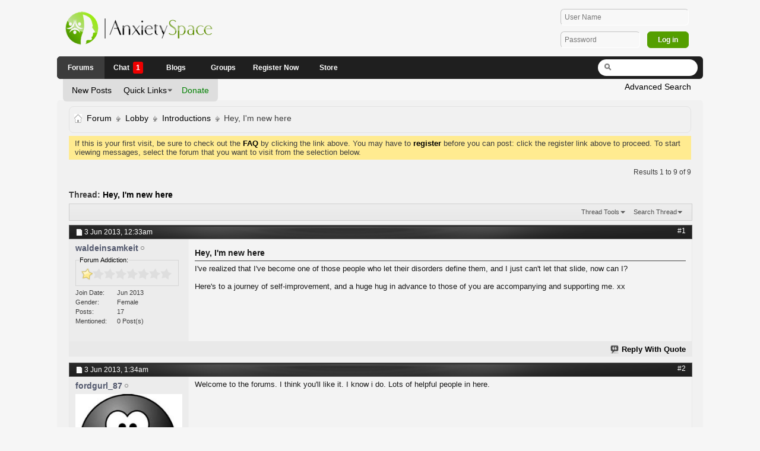

--- FILE ---
content_type: text/html; charset=ISO-8859-1
request_url: https://anxietyspace.com/forums/showthread.php?4379-Hey-I-m-new-here
body_size: 8346
content:
<!-- BEGIN TEMPLATE: SHOWTHREAD -->
<!DOCTYPE html>
<html>
	<head>
		<!-- BEGIN TEMPLATE: headinclude -->
		<meta http-equiv="Content-Type" content="text/html; charset=ISO-8859-1" />
		<meta http-equiv="X-UA-Compatible" content="IE=EDGE" />
		<meta id="e_vb_meta_bburl" name="vb_meta_bburl" content="https://anxietyspace.com/forums" />
		
		<link rel="icon" href="/favicon.ico" type="image/x-icon" />
		<link rel="apple-touch-icon" href="/apple-touch-icon.png" />
<meta http-equiv="X-UA-Compatible" content="IE=9"/>


<script type="text/javascript">
<!--
	if (typeof YAHOO === 'undefined') // Load ALL YUI Local
	{
		document.write('<script type="text/javascript" src="clientscript/yui/yuiloader-dom-event/yuiloader-dom-event.js?v=423"><\/script>');
		document.write('<script type="text/javascript" src="clientscript/yui/connection/connection-min.js?v=423"><\/script>');
		var yuipath = 'clientscript/yui';
		var yuicombopath = '';
		var remoteyui = false;
	}
	else	// Load Rest of YUI remotely (where possible)
	{
		var yuipath = 'clientscript/yui';
		var yuicombopath = '';
		var remoteyui = true;
		if (!yuicombopath)
		{
			document.write('<script type="text/javascript" src="clientscript/yui/connection/connection-min.js"><\/script>');
		}
	}
	var SESSIONURL = "s=f0d6d075decaf7f945c2eb913d810314&";
	var SECURITYTOKEN = "guest";
	var IMGDIR_MISC = "images/verano/misc";
	var IMGDIR_BUTTON = "images/verano/buttons";
	var vb_disable_ajax = parseInt("0", 10);
	var SIMPLEVERSION = "423";
	var BBURL = "https://anxietyspace.com/forums";
	var LOGGEDIN = 0 > 0 ? true : false;
	var THIS_SCRIPT = "showthread";
	var RELPATH = "showthread.php?4379-Hey-I-m-new-here";
	var PATHS = {
		forum : "",
		cms   : "",
		blog  : ""
	};
	var AJAXBASEURL = "https://anxietyspace.com/forums/";
// -->
</script>
<script type="text/javascript" src="clientscript/vbulletin-core.js?v=423"></script>





	<link rel="stylesheet" type="text/css" href="clientscript/vbulletin_css/style00015l/main-rollup.css?d=1523910042" />
        

	<!--[if lt IE 8]>
	<link rel="stylesheet" type="text/css" href="clientscript/vbulletin_css/style00015l/popupmenu-ie.css?d=1523910042" />
	<link rel="stylesheet" type="text/css" href="clientscript/vbulletin_css/style00015l/vbulletin-ie.css?d=1523910042" />
	<link rel="stylesheet" type="text/css" href="clientscript/vbulletin_css/style00015l/vbulletin-chrome-ie.css?d=1523910042" />
	<link rel="stylesheet" type="text/css" href="clientscript/vbulletin_css/style00015l/vbulletin-formcontrols-ie.css?d=1523910042" />
	<link rel="stylesheet" type="text/css" href="clientscript/vbulletin_css/style00015l/editor-ie.css?d=1523910042" />
	<![endif]-->

<!-- END TEMPLATE: headinclude -->
        <!-- App Indexing for Google Search -->
        <link href="android-app://com.quoord.tapatalkpro.activity/tapatalk/anxietyspace.com/forums?location=topic&amp;page=1&amp;perpage=15&amp;fid=11&amp;tid=4379&amp;channel=google-indexing" rel="alternate" />
        <link href="ios-app://307880732/tapatalk/anxietyspace.com/forums?location=topic&amp;page=1&amp;perpage=15&amp;fid=11&amp;tid=4379&amp;channel=google-indexing" rel="alternate" />
        

<meta property="fb:app_id" content="1132989300060936" /> 
<meta property="og:type" content="website" /> 
<meta property="og:url" content="http://anxietyspace.com/forums/showthread.php?4379-Hey-I-m-new-here&s=f0d6d075decaf7f945c2eb913d810314" /> 
<meta property="og:title" content="Hey, I'm new here" /> 
<meta property="og:image" content="http://anxietyspace.com/fbimage.png" />
<meta property="og:description" content="I've realized that I've become one of those people who let their disorders define them, and I just can't let that slide, now can I? 
 
Here's to a journey of self-improvement, and a huge hug in advance to those of you are accompanying and supporting me. xx" />

<meta name="twitter:card" content="summary" />
<meta name="twitter:site" content="@TheAnxietySpace" />
<meta name="twitter:title" content="Hey, I'm new here" />
<meta name="twitter:description" content="I've realized that I've become one of those people who let their disorders define them, and I just can't let that slide, now can I? 
 
Here's to a journey of self-improvement, and a huge hug in advance to those of you are accompanying and supporting me. xx" />

	<meta name="keywords" content="huge, self-improvement, journey, supporting, accompanying, advance, disorders, people, realized, define, slide" />
	<meta name="description" content="I've realized that I've become one of those people who let their disorders define them, and I just can't let that slide, now can I? 
 
Here's to a journey of self-improvement, and a huge hug in advance to those of you are accompanying and supporting me. xx" />

	<title> Hey, I'm new here</title>
	<link rel="canonical" href="showthread.php?4379-Hey-I-m-new-here&s=f0d6d075decaf7f945c2eb913d810314" />
	
	
	
	
	
	
	
	
	

	
		<link rel="stylesheet" type="text/css" href="clientscript/vbulletin_css/style00015l/showthread-rollup.css?d=1523910042" />
	
	<!--[if lt IE 8]><link rel="stylesheet" type="text/css" href="clientscript/vbulletin_css/style00015l/toolsmenu-ie.css?d=1523910042" />
	<link rel="stylesheet" type="text/css" href="clientscript/vbulletin_css/style00015l/postlist-ie.css?d=1523910042" />
	<link rel="stylesheet" type="text/css" href="clientscript/vbulletin_css/style00015l/showthread-ie.css?d=1523910042" />
	<link rel="stylesheet" type="text/css" href="clientscript/vbulletin_css/style00015l/postbit-ie.css?d=1523910042" />
	<link rel="stylesheet" type="text/css" href="clientscript/vbulletin_css/style00015l/poll-ie.css?d=1523910042" /><![endif]-->
<!-- BEGIN TEMPLATE: headinclude_bottom -->
<link rel="stylesheet" type="text/css" href="clientscript/vbulletin_css/style00015l/additional.css?d=1523910042" />

<!-- END TEMPLATE: headinclude_bottom -->
</head>

<body>


<!-- Tapatalk Detect body start -->
<script type="text/javascript">if (typeof(tapatalkDetect) == "function") tapatalkDetect()</script>
<!-- Tapatalk Detect banner body end -->

<!-- BEGIN TEMPLATE: header -->
<!--<div style='background-color:#333;color:#fff;text-align:center;font-weight:bold'>We <span style='color:#f00'><3</span> Paris&#8236;</div>-->

<div class="head_bg">
<div class="head_branding">
<div class="skin_width">
<div class="above_body"> <!-- closing tag is in template navbar -->
<div id="header" class="floatcontainer doc_header" style='position:relative'>

	<div><a id="top" href="forum.php?s=f0d6d075decaf7f945c2eb913d810314" class="logo-image"><img src="/forums/images/logo.png" alt="Anxiety Space" /></a></div>
	<div id="toplinks" class="toplinks">


 

<div class='toploginbox' style='margin:5px 0 0 0'>

 <form id="navbar_loginform" action="https://anxietyspace.com/forums/login.php?s=f0d6d075decaf7f945c2eb913d810314&amp;do=login" method="post">

  <fieldset id="logindetails" class="logindetails">

   <input type="text" class="textbox default-value" name="vb_login_username" id="navbar_username" size="10" accesskey="u" tabindex="101" style="padding:6px; width:202px; border-radius:6px; margin:0px 4px; border:1px solid #c3c3c3; border-right:1px solid #fff; border-bottom:1px solid #fff; background:#f8f8f8; margin-bottom:10px" value="User Name" /><br />

   <input type="text" class="textbox default-value" tabindex="102" style="padding:6px; width:120px; border-radius:6px; border:1px solid #c3c3c3; border-right:1px solid #fff; border-bottom:1px solid #fff; margin:0px 4px; background:#f8f8f8;" name="vb_login_password_hint" id="navbar_password_hint" size="10" value="Password" style="display:none;" />

   <input type="password" style=" width:120px; padding:6px; border-radius:6px; margin:0px 4px; border:1px solid #c3c3c3; border-right:1px solid #fff; border-bottom:1px solid #fff; background:#f8f8f8;" class="textbox" tabindex="102" name="vb_login_password" id="navbar_password" size="10" />

   <input type="submit" class="loginbutton" tabindex="104" value="Log in" title="Enter your username and password in the boxes provided to login, or click the 'register' button to create a profile for yourself." accesskey="s" style=" margin:0px 4px;padding:6px; min-width:70px; max-width:70px; font-weight:bold; border-radius:6px; border:1px solid #549f00; background:#549f00; color:#fff; text-shadow:-1px -1px 0px rgba(000,000,000,0.2);" />

  </fieldset>

  <input type="hidden" name="cookieuser" value="1" />
  <input type="hidden" name="s" value="f0d6d075decaf7f945c2eb913d810314" />
  <input type="hidden" name="securitytoken" value="guest" />
  <input type="hidden" name="do" value="login" />
  <input type="hidden" name="vb_login_md5password" />
  <input type="hidden" name="vb_login_md5password_utf" />

 </form>
 
 <script type="text/javascript">
  
  YAHOO.util.Dom.setStyle('navbar_password_hint', "display", "inline");
  YAHOO.util.Dom.setStyle('navbar_password', "display", "none");
  
  vB_XHTML_Ready.subscribe(function() {
   YAHOO.util.Event.on('navbar_username', "focus", navbar_username_focus);
   YAHOO.util.Event.on('navbar_username', "blur", navbar_username_blur);
   YAHOO.util.Event.on('navbar_password_hint', "focus", navbar_password_hint);
   YAHOO.util.Event.on('navbar_password', "blur", navbar_password);
  });
  
  function navbar_username_focus(e) {
   var textbox = YAHOO.util.Event.getTarget(e);
   if (textbox.value == 'User Name') {
    textbox.value='';
    textbox.style.color='#000000';
   }
  }
  
  function navbar_username_blur(e) {
   var textbox = YAHOO.util.Event.getTarget(e);
   if (textbox.value == '') {
    textbox.value='User Name';
    textbox.style.color='#777777';
   }
  }
  
  function navbar_password_hint(e) {
   var textbox = YAHOO.util.Event.getTarget(e);
   YAHOO.util.Dom.setStyle('navbar_password_hint', "display", "none");
   YAHOO.util.Dom.setStyle('navbar_password', "display", "inline");
   YAHOO.util.Dom.get('navbar_password').focus();
  }
  
  function navbar_password(e) {
   var textbox = YAHOO.util.Event.getTarget(e);
   if (textbox.value == '') {
    YAHOO.util.Dom.setStyle('navbar_password_hint', "display", "inline");
    YAHOO.util.Dom.setStyle('navbar_password', "display", "none");
   }
  
  }
 
 </script>

</div>






	</div>
</div>
<!-- END TEMPLATE: header -->
<!-- BEGIN TEMPLATE: navbar -->
<div id="navbar" class="navbar">
	<ul id="navtabs" class="navtabs edennav floatcontainer">
		
		<!-- BEGIN TEMPLATE: navbar_tabs -->

	<li class="selected" id="vbtab_forum">
		<a class="navtab" href="/forums/">Forums</a>
		
			<ul class="floatcontainer">
				
					
						
							<li id="vbflink_newposts"><a href="search.php?s=f0d6d075decaf7f945c2eb913d810314&amp;do=getnew&amp;contenttype=vBForum_Post">New Posts</a></li>
						
					
				
					
						<li class="popupmenu" id="vbmenu_qlinks">
							<a href="javascript://" class="popupctrl">Quick Links</a>
							<ul class="popupbody popuphover">
								
									<li id="vbalink_mfr"><a href="forumdisplay.php?s=f0d6d075decaf7f945c2eb913d810314&amp;do=markread&markreadhash=guest">Mark Forums Read</a></li>
								
								
							</ul>
						</li>
					
				
					
						
							<li id="vsapaypal_donlink"><a href="misc.php??s=f0d6d075decaf7f945c2eb913d810314do=donate"><span style="color:Green;">Donate<span></a></li>
						
					
				
				
			</ul>
		
	</li>

	<li id="tab_mze3_906">
		<a class="navtab" href="/forums/register.php">Chat<span class='chatcount'>1</span></a>
		
	</li>

	<li id="vbtab_blog">
		<a class="navtab" href="blog.php">Blogs</a>
		
	</li>

	<li id="tab_ndaw_456">
		<a class="navtab" href="group.php">Groups</a>
		
	</li>

	<li id="tab_mziz_780">
		<a class="navtab" href="/forums/register.php">Register Now</a>
		
	</li>

	<li id="tab_mzax_796">
		<a class="navtab" href="http://www.redbubble.com/people/anxietyspace" target='_new'>Store</a>
		
	</li>

<!-- END TEMPLATE: navbar_tabs -->
		
	</ul>
	
		<div id="globalsearch" class="globalsearch">
			<form action="search.php?s=f0d6d075decaf7f945c2eb913d810314&amp;do=process" method="post" id="navbar_search" class="navbar_search">
				
				<input type="hidden" name="securitytoken" value="guest" />
				<input type="hidden" name="do" value="process" />
				<span class="textboxcontainer"><span><input type="text" value="" name="query" class="textbox" tabindex="99" style="padding:7px 7px 7px 36px!important; border-radius:24px; border:none !Important; margin-top:2px; width:125px !important; background:#fff url(images/verano/custom/search_icons.png) left top no-repeat;"/></span></span>
				
			</form>
			<ul class="navbar_advanced_search">
				<li><a style="color:#000 !important;" href="search.php?s=f0d6d075decaf7f945c2eb913d810314" accesskey="4">Advanced Search</a></li>
				
			</ul>
		</div>
	
</div>
</div><!-- closing div for above_body -->
</div>
</div><!-- closing div for branding -->
</div><!-- closing div for branding -->

<div class="skin_width">
<div class="body_wrapper">

<div id="breadcrumb" class="breadcrumb">
	<ul class="floatcontainer">
		<li class="navbithome"><a href="index.php?s=f0d6d075decaf7f945c2eb913d810314" accesskey="1"><img src="images/verano/misc/navbit-home.png" alt="Home" /></a></li>
		<!-- BEGIN TEMPLATE: navbar_link -->

	<li class="navbit"><a href="forum.php?s=f0d6d075decaf7f945c2eb913d810314">Forum</a></li>

<!-- END TEMPLATE: navbar_link --><!-- BEGIN TEMPLATE: navbar_link -->

	<li class="navbit"><a href="forumdisplay.php?4-Lobby&amp;s=f0d6d075decaf7f945c2eb913d810314">Lobby</a></li>

<!-- END TEMPLATE: navbar_link --><!-- BEGIN TEMPLATE: navbar_link -->

	<li class="navbit"><a href="forumdisplay.php?11-Introductions&amp;s=f0d6d075decaf7f945c2eb913d810314">Introductions</a></li>

<!-- END TEMPLATE: navbar_link -->
		<!-- BEGIN TEMPLATE: navbar_link -->

	<li class="navbit lastnavbit"><span> Hey, I'm new here</span></li>

<!-- END TEMPLATE: navbar_link -->
	</ul>
	<hr />
</div>

<!-- BEGIN TEMPLATE: ad_navbar_below -->

<!-- END TEMPLATE: ad_navbar_below -->
<!-- BEGIN TEMPLATE: ad_global_below_navbar -->

<!-- END TEMPLATE: ad_global_below_navbar -->




	<form action="profile.php?do=dismissnotice" method="post" id="notices" class="notices">
		<input type="hidden" name="do" value="dismissnotice" />
		<input type="hidden" name="s" value="s=f0d6d075decaf7f945c2eb913d810314&amp;" />
		<input type="hidden" name="securitytoken" value="guest" />
		<input type="hidden" id="dismiss_notice_hidden" name="dismiss_noticeid" value="" />
		<input type="hidden" name="url" value="" />
		<ol>
			<!-- BEGIN TEMPLATE: navbar_noticebit -->
<li class="restore" id="navbar_notice_1">
	
	If this is your first visit, be sure to
		check out the <a href="faq.php?s=f0d6d075decaf7f945c2eb913d810314" target="_blank"><b>FAQ</b></a> by clicking the
		link above. You may have to <a href="register.php?s=f0d6d075decaf7f945c2eb913d810314" target="_blank"><b>register</b></a>
		before you can post: click the register link above to proceed. To start viewing messages,
		select the forum that you want to visit from the selection below.
</li>
<!-- END TEMPLATE: navbar_noticebit -->
		</ol>
	</form>


<!--&&#contentstartshere#&&-->

<!-- END TEMPLATE: navbar -->



	<div id="above_postlist" class="above_postlist">
		
		<div id="pagination_top" class="pagination_top">
		
			<div id="postpagestats_above" class="postpagestats">
				Results 1 to 9 of 9
			</div>
		</div>
	</div>
	<div id="pagetitle" class="pagetitle">
		<h1>
			Thread: <span class="threadtitle"><a href="showthread.php?4379-Hey-I-m-new-here&s=f0d6d075decaf7f945c2eb913d810314" title="Reload this Page">Hey, I'm new here</a></span>
		</h1>
		
	</div>
	<div id="thread_controls" class="thread_controls toolsmenu">
		<div>
		<ul id="postlist_popups" class="postlist_popups popupgroup">
			
			
			<li class="popupmenu" id="threadtools">
				<h6><a class="popupctrl" href="javascript://">Thread Tools</a></h6>
				<ul class="popupbody popuphover">
					<li><a href="printthread.php?s=f0d6d075decaf7f945c2eb913d810314&amp;t=4379&amp;pp=15&amp;page=1" accesskey="3" rel="nofollow">Show Printable Version</a></li>
					
					<li>
						
					</li>
					
				</ul>
			</li>

			

			
				<li class="popupmenu searchthread menusearch" id="searchthread">
					<h6><a class="popupctrl" href="javascript://">Search Thread</a></h6>
					<form action="search.php" method="post">
						<ul class="popupbody popuphover">
							<li>
								<input type="text" name="query" class="searchbox" value="Search..." tabindex="13" />
								<input type="submit" class="button" value="Search" tabindex="14" />
							</li>
							<li class="formsubmit" id="popupsearch">
								<div class="submitoptions">&nbsp;</div>
								<div class="advancedsearchlink"><a href="search.php?s=f0d6d075decaf7f945c2eb913d810314&amp;search_type=1&amp;searchthreadid=4379&amp;contenttype=vBForum_Post">Advanced Search</a></div>
							</li>
						</ul>
						<input type="hidden" name="s" value="f0d6d075decaf7f945c2eb913d810314" />
						<input type="hidden" name="securitytoken" value="guest" />
						<input type="hidden" name="do" value="process" />
						<input type="hidden" name="searchthreadid" value="4379" />
						<input type="hidden" name="search_type" value="1" />
						<input type="hidden" name="contenttype" value="vBForum_Post" />
					</form>
				</li>
			

			

			

			
			</ul>
		</div>
	</div>

<div id="postlist" class="postlist restrain">
	

	
		<ol id="posts" class="posts" start="1">
			<!-- BEGIN TEMPLATE: postbit_wrapper -->
<!-- BEGIN TEMPLATE: postbit_legacy -->

<li class="postbitlegacy postbitim postcontainer old" id="post_286849">
<!-- see bottom of postbit.css for .userinfo .popupmenu styles -->

	<div class="posthead">
			<span class="postdate old">
				
					<span class="date">3 Jun 2013,&nbsp;<span class="time">12:33am</span></span>
				
			</span>
			<span class="nodecontrols">
				
					<a name="post286849" href="showthread.php?4379-Hey-I-m-new-here&amp;s=f0d6d075decaf7f945c2eb913d810314&amp;p=286849&amp;viewfull=1#post286849" class="postcounter">#1</a><a id="postcount286849" name="1"></a>
				
				
				
			</span>
	</div>
	<div class="postdetails">
		<div class="userinfo">
			<div class="username_container">
			
				<!-- BEGIN TEMPLATE: memberaction_dropdown -->
<div class="popupmenu memberaction">
	<a class="username offline popupctrl" href="member.php?1166-waldeinsamkeit&amp;s=f0d6d075decaf7f945c2eb913d810314" title="waldeinsamkeit is offline"><strong><span style="color:#53596e">waldeinsamkeit</span></strong></a>
	<ul class="popupbody popuphover memberaction_body">
		<li class="left">
			<a href="member.php?1166-waldeinsamkeit&amp;s=f0d6d075decaf7f945c2eb913d810314" class="siteicon_profile">
				View Profile
			</a>
		</li>
		
		<li class="right">
			<a href="search.php?s=f0d6d075decaf7f945c2eb913d810314&amp;do=finduser&amp;userid=1166&amp;contenttype=vBForum_Post&amp;showposts=1" class="siteicon_forum" rel="nofollow">
				View Forum Posts
			</a>
		</li>
		
		
		<li class="left">
			<a href="private.php?s=f0d6d075decaf7f945c2eb913d810314&amp;do=newpm&amp;u=1166" class="siteicon_message" rel="nofollow">
				Private Message
			</a>
		</li>
		
		
		
		<li class="right">
			<a href="blog.php?s=f0d6d075decaf7f945c2eb913d810314&amp;u=1166" class="siteicon_blog" rel="nofollow">
				View Blog Entries
			</a>
		</li>
		
		
		
		
		

		

		
		
	</ul>
</div>
<!-- END TEMPLATE: memberaction_dropdown -->
				<!-- BEGIN TEMPLATE: postbit_onlinestatus -->
<img class="inlineimg onlinestatus" src="images/statusicon/user-offline.png" alt="waldeinsamkeit is offline" border="0" />

<!-- END TEMPLATE: postbit_onlinestatus -->
			
			</div>
			
			
			

			
<fieldset style="border:1px solid #d5d5d5; padding:4px 6px; margin:0px; width:120px" class="rank">
<legend>Forum Addiction:</legend><img src="images/ranks/stars1.png" alt="" border="" />
</fieldset>
			

			
			
			
				<hr />
				<dl class="userinfo_extra">
					<dt>Join Date</dt> <dd>Jun 2013</dd>
<dt>Gender</dt> <dd>Female</dd>
					
					
					<dt>Posts</dt> <dd>17</dd>

					<!-- BEGIN TEMPLATE: dbtech_usertag_postbit -->
<dt>Mentioned</dt> <dd>0 Post(s)</dd>


<!-- END TEMPLATE: dbtech_usertag_postbit -->
				</dl>
				
				
				<div class="imlinks">
					    
				</div>
			
		</div>
		<div class="postbody">
			<div class="postrow has_after_content">
				
				
				<h2 class="title icon">
					Hey, I'm new here
				</h2>
				


						
							
							
						
						
				<div class="content">
					<div id="post_message_286849">
						<blockquote class="postcontent restore ">
							I've realized that I've become one of those people who let their disorders define them, and I just can't let that slide, now can I?<br />
<br />
Here's to a journey of self-improvement, and a huge hug in advance to those of you are accompanying and supporting me. xx
						</blockquote>
					</div>

					
				</div>
			</div>
			
			<div class="after_content">

				
				
					<!-- BEGIN TEMPLATE: ad_showthread_firstpost_sig -->

<!-- END TEMPLATE: ad_showthread_firstpost_sig -->
				
				
				
			</div>
			
			<div class="cleardiv"></div>
		</div>
	</div>
		<div class="postfoot">
			<!-- <div class="postfoot_container"> -->
			<div class="textcontrols floatcontainer">
				<span class="postcontrols">
					<img style="display:none" id="progress_286849" src="images/verano/misc/progress.gif" alt="" />
					
					
					
						<a id="qrwq_286849" class="newreply" href="newreply.php?s=f0d6d075decaf7f945c2eb913d810314&amp;do=newreply&amp;p=286849" rel="nofollow" title="Reply With Quote"><img id="quoteimg_286849" src="clear.gif" alt="Reply With Quote" />  Reply With Quote</a> 
					
					
					
				</span>
				<span class="postlinking">
					
						
					

					
					
					
					

					
					

					
					
					
					
					
				</span>
			<!-- </div> -->
			</div>
		</div>
	<hr />
</li>

<!-- END TEMPLATE: postbit_legacy -->
<!-- END TEMPLATE: postbit_wrapper --><!-- BEGIN TEMPLATE: postbit_wrapper -->
<!-- BEGIN TEMPLATE: postbit_legacy -->

<li class="postbitlegacy postbitim postcontainer old" id="post_286858">
<!-- see bottom of postbit.css for .userinfo .popupmenu styles -->

	<div class="posthead">
			<span class="postdate old">
				
					<span class="date">3 Jun 2013,&nbsp;<span class="time">1:34am</span></span>
				
			</span>
			<span class="nodecontrols">
				
					<a name="post286858" href="showthread.php?4379-Hey-I-m-new-here&amp;s=f0d6d075decaf7f945c2eb913d810314&amp;p=286858&amp;viewfull=1#post286858" class="postcounter">#2</a><a id="postcount286858" name="2"></a>
				
				
				
			</span>
	</div>
	<div class="postdetails">
		<div class="userinfo">
			<div class="username_container">
			
				<!-- BEGIN TEMPLATE: memberaction_dropdown -->
<div class="popupmenu memberaction">
	<a class="username offline popupctrl" href="member.php?995-fordgurl_87&amp;s=f0d6d075decaf7f945c2eb913d810314" title="fordgurl_87 is offline"><strong><span style="color:#53596e">fordgurl_87</span></strong></a>
	<ul class="popupbody popuphover memberaction_body">
		<li class="left">
			<a href="member.php?995-fordgurl_87&amp;s=f0d6d075decaf7f945c2eb913d810314" class="siteicon_profile">
				View Profile
			</a>
		</li>
		
		<li class="right">
			<a href="search.php?s=f0d6d075decaf7f945c2eb913d810314&amp;do=finduser&amp;userid=995&amp;contenttype=vBForum_Post&amp;showposts=1" class="siteicon_forum" rel="nofollow">
				View Forum Posts
			</a>
		</li>
		
		
		<li class="left">
			<a href="private.php?s=f0d6d075decaf7f945c2eb913d810314&amp;do=newpm&amp;u=995" class="siteicon_message" rel="nofollow">
				Private Message
			</a>
		</li>
		
		
		
		<li class="right">
			<a href="blog.php?s=f0d6d075decaf7f945c2eb913d810314&amp;u=995" class="siteicon_blog" rel="nofollow">
				View Blog Entries
			</a>
		</li>
		
		
		
		
		

		

		
		
	</ul>
</div>
<!-- END TEMPLATE: memberaction_dropdown -->
				<!-- BEGIN TEMPLATE: postbit_onlinestatus -->
<img class="inlineimg onlinestatus" src="images/statusicon/user-offline.png" alt="fordgurl_87 is offline" border="0" />

<!-- END TEMPLATE: postbit_onlinestatus -->
			
			</div>
			
			<a class="postuseravatar" href="member.php?995-fordgurl_87&amp;s=f0d6d075decaf7f945c2eb913d810314" title="fordgurl_87 is offline">
				<img src="customavatars/avatar995_1.gif" alt="fordgurl_87's Avatar" title="fordgurl_87's Avatar" />
			</a>
			
			
			

			
<fieldset style="border:1px solid #d5d5d5; padding:4px 6px; margin:0px; width:120px" class="rank">
<legend>Forum Addiction:</legend><img src="images/ranks/stars2.png" alt="" border="" />
</fieldset>
			

			
			
			
				<hr />
				<dl class="userinfo_extra">
					<dt>Join Date</dt> <dd>Apr 2013</dd>
<dt>Gender</dt> <dd>Female</dd>
					<dt>Location</dt> <dd>USA</dd>
					
					<dt>Posts</dt> <dd>105</dd>

					<!-- BEGIN TEMPLATE: dbtech_usertag_postbit -->
<dt>Mentioned</dt> <dd>0 Post(s)</dd>


<!-- END TEMPLATE: dbtech_usertag_postbit -->
				</dl>
				
				
				<div class="imlinks">
					    
				</div>
			
		</div>
		<div class="postbody">
			<div class="postrow">
				
				


						
						
				<div class="content">
					<div id="post_message_286858">
						<blockquote class="postcontent restore ">
							Welcome to the forums. I think you'll like it. I know i do. Lots of helpful people in here.
						</blockquote>
					</div>

					
				</div>
			</div>
			
			<div class="cleardiv"></div>
		</div>
	</div>
		<div class="postfoot">
			<!-- <div class="postfoot_container"> -->
			<div class="textcontrols floatcontainer">
				<span class="postcontrols">
					<img style="display:none" id="progress_286858" src="images/verano/misc/progress.gif" alt="" />
					
					
					
						<a id="qrwq_286858" class="newreply" href="newreply.php?s=f0d6d075decaf7f945c2eb913d810314&amp;do=newreply&amp;p=286858" rel="nofollow" title="Reply With Quote"><img id="quoteimg_286858" src="clear.gif" alt="Reply With Quote" />  Reply With Quote</a> 
					
					
					
				</span>
				<span class="postlinking">
					
						
					

					
					
					
					

					
					

					
					
					
					
					
				</span>
			<!-- </div> -->
			</div>
		</div>
	<hr />
</li>

<!-- END TEMPLATE: postbit_legacy -->
<!-- END TEMPLATE: postbit_wrapper --><!-- BEGIN TEMPLATE: postbit_wrapper -->
<!-- BEGIN TEMPLATE: postbit_legacy -->

<li class="postbitlegacy postbitim postcontainer old" id="post_286875">
<!-- see bottom of postbit.css for .userinfo .popupmenu styles -->

	<div class="posthead">
			<span class="postdate old">
				
					<span class="date">3 Jun 2013,&nbsp;<span class="time">4:30am</span></span>
				
			</span>
			<span class="nodecontrols">
				
					<a name="post286875" href="showthread.php?4379-Hey-I-m-new-here&amp;s=f0d6d075decaf7f945c2eb913d810314&amp;p=286875&amp;viewfull=1#post286875" class="postcounter">#3</a><a id="postcount286875" name="3"></a>
				
				
				
			</span>
	</div>
	<div class="postdetails">
		<div class="userinfo">
			<div class="username_container">
			
				<!-- BEGIN TEMPLATE: memberaction_dropdown -->
<div class="popupmenu memberaction">
	<a class="username online popupctrl" href="member.php?729-Otherside&amp;s=f0d6d075decaf7f945c2eb913d810314" title="Otherside is online now"><strong><span style="color:#0A0">Otherside</span></strong></a>
	<ul class="popupbody popuphover memberaction_body">
		<li class="left">
			<a href="member.php?729-Otherside&amp;s=f0d6d075decaf7f945c2eb913d810314" class="siteicon_profile">
				View Profile
			</a>
		</li>
		
		<li class="right">
			<a href="search.php?s=f0d6d075decaf7f945c2eb913d810314&amp;do=finduser&amp;userid=729&amp;contenttype=vBForum_Post&amp;showposts=1" class="siteicon_forum" rel="nofollow">
				View Forum Posts
			</a>
		</li>
		
		
		<li class="left">
			<a href="private.php?s=f0d6d075decaf7f945c2eb913d810314&amp;do=newpm&amp;u=729" class="siteicon_message" rel="nofollow">
				Private Message
			</a>
		</li>
		
		
		
		<li class="right">
			<a href="blog.php?s=f0d6d075decaf7f945c2eb913d810314&amp;u=729" class="siteicon_blog" rel="nofollow">
				View Blog Entries
			</a>
		</li>
		
		
		
		
		

		

		
		
	</ul>
</div>
<!-- END TEMPLATE: memberaction_dropdown -->
				<!-- BEGIN TEMPLATE: postbit_onlinestatus -->
<img class="inlineimg onlinestatus" src="images/statusicon/user-online.png" alt="Otherside is online now" border="0" />

<!-- END TEMPLATE: postbit_onlinestatus -->
			
			</div>
			
			<a class="postuseravatar" href="member.php?729-Otherside&amp;s=f0d6d075decaf7f945c2eb913d810314" title="Otherside is online now">
				<img src="customavatars/avatar729_1.gif" alt="Otherside's Avatar" title="Otherside's Avatar" />
			</a>
			
			
			
<img src="/forums/images/ranks/globalmoderator.png" alt="" style="margin:5px 0" />
			

			
<fieldset style="border:1px solid #d5d5d5; padding:4px 6px; margin:0px; width:120px" class="rank">
<legend>Forum Addiction:</legend><img src="images/ranks/stars7.png" alt="" border="" />
</fieldset>
			

			
			
			
				<hr />
				<dl class="userinfo_extra">
					<dt>Join Date</dt> <dd>Feb 2013</dd>
<dt>Gender</dt> <dd>Female</dd>
					<dt>Location</dt> <dd>UK</dd>
					
					<dt>Posts</dt> <dd>7,004</dd>

					<dt>I'm feeling</dt> <dd><div>Cold<img src="/forums/images/moodbobels/Cold.gif" alt="Cold" style='vertical-align:text-top;' /></div></dd>

					<!-- BEGIN TEMPLATE: dbtech_usertag_postbit -->
<dt>Mentioned</dt> <dd>178 Post(s)</dd>


<!-- END TEMPLATE: dbtech_usertag_postbit -->
				</dl>
				
				
				<div class="imlinks">
					    
				</div>
			
		</div>
		<div class="postbody">
			<div class="postrow has_after_content">
				
				


						
						
				<div class="content">
					<div id="post_message_286875">
						<blockquote class="postcontent restore ">
							Hey, welcome <img src="images/smilies/classic/smile.png" border="0" alt="" title=":)" class="inlineimg" />
						</blockquote>
					</div>

					
				</div>
			</div>
			
			<div class="after_content">

				
				
				
					<blockquote class="signature restore"><div class="signaturecontainer"><div style="text-align: center;"><font size="5"><span style="font-family: book antiqua"><font color="#696969"><b>I'M GONNA FIGHT 'EM ALL</b></font><font color="#808080"><br />
</font><font color="#339966">A SEVEN NATION ARMY COULDN'T HOLD ME BACK.......</font></span></font><br />
</div></div></blockquote>
				
				
			</div>
			
			<div class="cleardiv"></div>
		</div>
	</div>
		<div class="postfoot">
			<!-- <div class="postfoot_container"> -->
			<div class="textcontrols floatcontainer">
				<span class="postcontrols">
					<img style="display:none" id="progress_286875" src="images/verano/misc/progress.gif" alt="" />
					
					
					
						<a id="qrwq_286875" class="newreply" href="newreply.php?s=f0d6d075decaf7f945c2eb913d810314&amp;do=newreply&amp;p=286875" rel="nofollow" title="Reply With Quote"><img id="quoteimg_286875" src="clear.gif" alt="Reply With Quote" />  Reply With Quote</a> 
					
					
					
				</span>
				<span class="postlinking">
					
						
					

					
					
					
					

					
					

					
					
					
					
					
				</span>
			<!-- </div> -->
			</div>
		</div>
	<hr />
</li>

<!-- END TEMPLATE: postbit_legacy -->
<!-- END TEMPLATE: postbit_wrapper --><!-- BEGIN TEMPLATE: postbit_wrapper -->
<!-- BEGIN TEMPLATE: postbit_legacy -->

<li class="postbitlegacy postbitim postcontainer old" id="post_286876">
<!-- see bottom of postbit.css for .userinfo .popupmenu styles -->

	<div class="posthead">
			<span class="postdate old">
				
					<span class="date">3 Jun 2013,&nbsp;<span class="time">4:39am</span></span>
				
			</span>
			<span class="nodecontrols">
				
					<a name="post286876" href="showthread.php?4379-Hey-I-m-new-here&amp;s=f0d6d075decaf7f945c2eb913d810314&amp;p=286876&amp;viewfull=1#post286876" class="postcounter">#4</a><a id="postcount286876" name="4"></a>
				
				
				
			</span>
	</div>
	<div class="postdetails">
		<div class="userinfo">
			<div class="username_container">
			
				<!-- BEGIN TEMPLATE: memberaction_dropdown -->
<div class="popupmenu memberaction">
	<a class="username offline popupctrl" href="member.php?220-L&amp;s=f0d6d075decaf7f945c2eb913d810314" title="L is offline"><strong><span style="color:#53596e">L</span></strong></a>
	<ul class="popupbody popuphover memberaction_body">
		<li class="left">
			<a href="member.php?220-L&amp;s=f0d6d075decaf7f945c2eb913d810314" class="siteicon_profile">
				View Profile
			</a>
		</li>
		
		<li class="right">
			<a href="search.php?s=f0d6d075decaf7f945c2eb913d810314&amp;do=finduser&amp;userid=220&amp;contenttype=vBForum_Post&amp;showposts=1" class="siteicon_forum" rel="nofollow">
				View Forum Posts
			</a>
		</li>
		
		
		<li class="left">
			<a href="private.php?s=f0d6d075decaf7f945c2eb913d810314&amp;do=newpm&amp;u=220" class="siteicon_message" rel="nofollow">
				Private Message
			</a>
		</li>
		
		
		
		<li class="right">
			<a href="blog.php?s=f0d6d075decaf7f945c2eb913d810314&amp;u=220" class="siteicon_blog" rel="nofollow">
				View Blog Entries
			</a>
		</li>
		
		
		
		
		

		

		
		
	</ul>
</div>
<!-- END TEMPLATE: memberaction_dropdown -->
				<!-- BEGIN TEMPLATE: postbit_onlinestatus -->
<img class="inlineimg onlinestatus" src="images/statusicon/user-offline.png" alt="L is offline" border="0" />

<!-- END TEMPLATE: postbit_onlinestatus -->
			
			</div>
			
			<a class="postuseravatar" href="member.php?220-L&amp;s=f0d6d075decaf7f945c2eb913d810314" title="L is offline">
				<img src="customavatars/avatar220_1.gif" alt="L's Avatar" title="L's Avatar" />
			</a>
			
			
			

			
<fieldset style="border:1px solid #d5d5d5; padding:4px 6px; margin:0px; width:120px" class="rank">
<legend>Forum Addiction:</legend><img src="images/ranks/stars6.png" alt="" border="" />
</fieldset>
			

			
			
			
				<hr />
				<dl class="userinfo_extra">
					<dt>Join Date</dt> <dd>Oct 2012</dd>
<dt>Gender</dt> <dd>Female</dd>
					<dt>Location</dt> <dd>Ireland</dd>
					
					<dt>Posts</dt> <dd>3,616</dd>

					<dt>I'm feeling</dt> <dd><div>Content<img src="/forums/images/moodbobels/Content.gif" alt="Content" style='vertical-align:text-top;' /></div></dd>

					<!-- BEGIN TEMPLATE: dbtech_usertag_postbit -->
<dt>Mentioned</dt> <dd>20 Post(s)</dd>


<!-- END TEMPLATE: dbtech_usertag_postbit -->
				</dl>
				
				
				<div class="imlinks">
					    
				</div>
			
		</div>
		<div class="postbody">
			<div class="postrow has_after_content">
				
				


						
						
				<div class="content">
					<div id="post_message_286876">
						<blockquote class="postcontent restore ">
							Welcome xxx any questions or anything ask away
						</blockquote>
					</div>

					
				</div>
			</div>
			
			<div class="after_content">

				
				
				
					<blockquote class="signature restore"><div class="signaturecontainer"><div style="text-align: center;"> life---&gt; <img src="images/smilies/angrymob.gif" border="0" alt="" title="riot" class="inlineimg" /> &lt;---me</div></div></blockquote>
				
				
			</div>
			
			<div class="cleardiv"></div>
		</div>
	</div>
		<div class="postfoot">
			<!-- <div class="postfoot_container"> -->
			<div class="textcontrols floatcontainer">
				<span class="postcontrols">
					<img style="display:none" id="progress_286876" src="images/verano/misc/progress.gif" alt="" />
					
					
					
						<a id="qrwq_286876" class="newreply" href="newreply.php?s=f0d6d075decaf7f945c2eb913d810314&amp;do=newreply&amp;p=286876" rel="nofollow" title="Reply With Quote"><img id="quoteimg_286876" src="clear.gif" alt="Reply With Quote" />  Reply With Quote</a> 
					
					
					
				</span>
				<span class="postlinking">
					
						
					

					
					
					
					

					
					

					
					
					
					
					
				</span>
			<!-- </div> -->
			</div>
		</div>
	<hr />
</li>

<!-- END TEMPLATE: postbit_legacy -->
<!-- END TEMPLATE: postbit_wrapper --><!-- BEGIN TEMPLATE: postbit_wrapper -->
<!-- BEGIN TEMPLATE: postbit_legacy -->

<li class="postbitlegacy postbitim postcontainer old" id="post_286882">
<!-- see bottom of postbit.css for .userinfo .popupmenu styles -->

	<div class="posthead">
			<span class="postdate old">
				
					<span class="date">3 Jun 2013,&nbsp;<span class="time">5:37am</span></span>
				
			</span>
			<span class="nodecontrols">
				
					<a name="post286882" href="showthread.php?4379-Hey-I-m-new-here&amp;s=f0d6d075decaf7f945c2eb913d810314&amp;p=286882&amp;viewfull=1#post286882" class="postcounter">#5</a><a id="postcount286882" name="5"></a>
				
				
				
			</span>
	</div>
	<div class="postdetails">
		<div class="userinfo">
			<div class="username_container">
			
				<!-- BEGIN TEMPLATE: memberaction_dropdown -->
<div class="popupmenu memberaction">
	<a class="username offline popupctrl" href="member.php?225-Chantellabella&amp;s=f0d6d075decaf7f945c2eb913d810314" title="Chantellabella is offline"><strong><span style="color:#53596e">Chantellabella</span></strong></a>
	<ul class="popupbody popuphover memberaction_body">
		<li class="left">
			<a href="member.php?225-Chantellabella&amp;s=f0d6d075decaf7f945c2eb913d810314" class="siteicon_profile">
				View Profile
			</a>
		</li>
		
		<li class="right">
			<a href="search.php?s=f0d6d075decaf7f945c2eb913d810314&amp;do=finduser&amp;userid=225&amp;contenttype=vBForum_Post&amp;showposts=1" class="siteicon_forum" rel="nofollow">
				View Forum Posts
			</a>
		</li>
		
		
		
		
		<li class="right">
			<a href="blog.php?s=f0d6d075decaf7f945c2eb913d810314&amp;u=225" class="siteicon_blog" rel="nofollow">
				View Blog Entries
			</a>
		</li>
		
		
		
		
		

		

		
		
	</ul>
</div>
<!-- END TEMPLATE: memberaction_dropdown -->
				<!-- BEGIN TEMPLATE: postbit_onlinestatus -->
<img class="inlineimg onlinestatus" src="images/statusicon/user-offline.png" alt="Chantellabella is offline" border="0" />

<!-- END TEMPLATE: postbit_onlinestatus -->
			
			</div>
			
			
			

			
<fieldset style="border:1px solid #d5d5d5; padding:4px 6px; margin:0px; width:120px" class="rank">
<legend>Forum Addiction:</legend><img src="images/ranks/stars7.png" alt="" border="" />
</fieldset>
			

			
			
			
				<hr />
				<dl class="userinfo_extra">
					<dt>Join Date</dt> <dd>Nov 2012</dd>
<dt>Gender</dt> <dd>Female</dd>
					
					
					<dt>Posts</dt> <dd>7,423</dd>

					<dt>I'm feeling</dt> <dd><div>Hyper<img src="/forums/images/moodbobels/Hyper.gif" alt="Hyper" style='vertical-align:text-top;' /></div></dd>

					<!-- BEGIN TEMPLATE: dbtech_usertag_postbit -->
<dt>Mentioned</dt> <dd>13 Post(s)</dd>


<!-- END TEMPLATE: dbtech_usertag_postbit -->
				</dl>
				
				
				<div class="imlinks">
					    
				</div>
			
		</div>
		<div class="postbody">
			<div class="postrow has_after_content">
				
				


						
						
				<div class="content">
					<div id="post_message_286882">
						<blockquote class="postcontent restore ">
							Hi and welcome to the forum!
						</blockquote>
					</div>

					
				</div>
			</div>
			
			<div class="after_content">

				
				
				
					<blockquote class="signature restore"><div class="signaturecontainer"><i><b>The Hokey Pokey IS what it's all about</b></i></div></blockquote>
				
				
			</div>
			
			<div class="cleardiv"></div>
		</div>
	</div>
		<div class="postfoot">
			<!-- <div class="postfoot_container"> -->
			<div class="textcontrols floatcontainer">
				<span class="postcontrols">
					<img style="display:none" id="progress_286882" src="images/verano/misc/progress.gif" alt="" />
					
					
					
						<a id="qrwq_286882" class="newreply" href="newreply.php?s=f0d6d075decaf7f945c2eb913d810314&amp;do=newreply&amp;p=286882" rel="nofollow" title="Reply With Quote"><img id="quoteimg_286882" src="clear.gif" alt="Reply With Quote" />  Reply With Quote</a> 
					
					
					
				</span>
				<span class="postlinking">
					
						
					

					
					
					
					

					
					

					
					
					
					
					
				</span>
			<!-- </div> -->
			</div>
		</div>
	<hr />
</li>

<!-- END TEMPLATE: postbit_legacy -->
<!-- END TEMPLATE: postbit_wrapper --><!-- BEGIN TEMPLATE: postbit_wrapper -->
<!-- BEGIN TEMPLATE: postbit_legacy -->

<li class="postbitlegacy postbitim postcontainer old" id="post_286922">
<!-- see bottom of postbit.css for .userinfo .popupmenu styles -->

	<div class="posthead">
			<span class="postdate old">
				
					<span class="date">3 Jun 2013,&nbsp;<span class="time">1:12pm</span></span>
				
			</span>
			<span class="nodecontrols">
				
					<a name="post286922" href="showthread.php?4379-Hey-I-m-new-here&amp;s=f0d6d075decaf7f945c2eb913d810314&amp;p=286922&amp;viewfull=1#post286922" class="postcounter">#6</a><a id="postcount286922" name="6"></a>
				
				
				
			</span>
	</div>
	<div class="postdetails">
		<div class="userinfo">
			<div class="username_container">
			
				<!-- BEGIN TEMPLATE: memberaction_dropdown -->
<div class="popupmenu memberaction">
	<a class="username offline popupctrl" href="member.php?1166-waldeinsamkeit&amp;s=f0d6d075decaf7f945c2eb913d810314" title="waldeinsamkeit is offline"><strong><span style="color:#53596e">waldeinsamkeit</span></strong></a>
	<ul class="popupbody popuphover memberaction_body">
		<li class="left">
			<a href="member.php?1166-waldeinsamkeit&amp;s=f0d6d075decaf7f945c2eb913d810314" class="siteicon_profile">
				View Profile
			</a>
		</li>
		
		<li class="right">
			<a href="search.php?s=f0d6d075decaf7f945c2eb913d810314&amp;do=finduser&amp;userid=1166&amp;contenttype=vBForum_Post&amp;showposts=1" class="siteicon_forum" rel="nofollow">
				View Forum Posts
			</a>
		</li>
		
		
		<li class="left">
			<a href="private.php?s=f0d6d075decaf7f945c2eb913d810314&amp;do=newpm&amp;u=1166" class="siteicon_message" rel="nofollow">
				Private Message
			</a>
		</li>
		
		
		
		<li class="right">
			<a href="blog.php?s=f0d6d075decaf7f945c2eb913d810314&amp;u=1166" class="siteicon_blog" rel="nofollow">
				View Blog Entries
			</a>
		</li>
		
		
		
		
		

		

		
		
	</ul>
</div>
<!-- END TEMPLATE: memberaction_dropdown -->
				<!-- BEGIN TEMPLATE: postbit_onlinestatus -->
<img class="inlineimg onlinestatus" src="images/statusicon/user-offline.png" alt="waldeinsamkeit is offline" border="0" />

<!-- END TEMPLATE: postbit_onlinestatus -->
			
			</div>
			
			
			

			
<fieldset style="border:1px solid #d5d5d5; padding:4px 6px; margin:0px; width:120px" class="rank">
<legend>Forum Addiction:</legend><img src="images/ranks/stars1.png" alt="" border="" />
</fieldset>
			

			
			
			
				<hr />
				<dl class="userinfo_extra">
					<dt>Join Date</dt> <dd>Jun 2013</dd>
<dt>Gender</dt> <dd>Female</dd>
					
					
					<dt>Posts</dt> <dd>17</dd>

					<!-- BEGIN TEMPLATE: dbtech_usertag_postbit -->
<dt>Mentioned</dt> <dd>0 Post(s)</dd>


<!-- END TEMPLATE: dbtech_usertag_postbit -->
				</dl>
				
				
				<div class="imlinks">
					    
				</div>
			
		</div>
		<div class="postbody">
			<div class="postrow">
				
				


						
						
				<div class="content">
					<div id="post_message_286922">
						<blockquote class="postcontent restore ">
							Thanks, guys! <img src="images/smilies/classic/smile.png" border="0" alt="" title=":)" class="inlineimg" />
						</blockquote>
					</div>

					
				</div>
			</div>
			
			<div class="cleardiv"></div>
		</div>
	</div>
		<div class="postfoot">
			<!-- <div class="postfoot_container"> -->
			<div class="textcontrols floatcontainer">
				<span class="postcontrols">
					<img style="display:none" id="progress_286922" src="images/verano/misc/progress.gif" alt="" />
					
					
					
						<a id="qrwq_286922" class="newreply" href="newreply.php?s=f0d6d075decaf7f945c2eb913d810314&amp;do=newreply&amp;p=286922" rel="nofollow" title="Reply With Quote"><img id="quoteimg_286922" src="clear.gif" alt="Reply With Quote" />  Reply With Quote</a> 
					
					
					
				</span>
				<span class="postlinking">
					
						
					

					
					
					
					

					
					

					
					
					
					
					
				</span>
			<!-- </div> -->
			</div>
		</div>
	<hr />
</li>

<!-- END TEMPLATE: postbit_legacy -->
<!-- END TEMPLATE: postbit_wrapper --><!-- BEGIN TEMPLATE: postbit_wrapper -->
<!-- BEGIN TEMPLATE: postbit_legacy -->

<li class="postbitlegacy postbitim postcontainer old" id="post_286948">
<!-- see bottom of postbit.css for .userinfo .popupmenu styles -->

	<div class="posthead">
			<span class="postdate old">
				
					<span class="date">3 Jun 2013,&nbsp;<span class="time">6:26pm</span></span>
				
			</span>
			<span class="nodecontrols">
				
					<a name="post286948" href="showthread.php?4379-Hey-I-m-new-here&amp;s=f0d6d075decaf7f945c2eb913d810314&amp;p=286948&amp;viewfull=1#post286948" class="postcounter">#7</a><a id="postcount286948" name="7"></a>
				
				
				
			</span>
	</div>
	<div class="postdetails">
		<div class="userinfo">
			<div class="username_container">
			
				<!-- BEGIN TEMPLATE: memberaction_dropdown -->
<div class="popupmenu memberaction">
	<a class="username offline popupctrl" href="member.php?19-Skippy&amp;s=f0d6d075decaf7f945c2eb913d810314" title="Skippy is offline"><strong><span style="color:#53596e">Skippy</span></strong></a>
	<ul class="popupbody popuphover memberaction_body">
		<li class="left">
			<a href="member.php?19-Skippy&amp;s=f0d6d075decaf7f945c2eb913d810314" class="siteicon_profile">
				View Profile
			</a>
		</li>
		
		<li class="right">
			<a href="search.php?s=f0d6d075decaf7f945c2eb913d810314&amp;do=finduser&amp;userid=19&amp;contenttype=vBForum_Post&amp;showposts=1" class="siteicon_forum" rel="nofollow">
				View Forum Posts
			</a>
		</li>
		
		
		<li class="left">
			<a href="private.php?s=f0d6d075decaf7f945c2eb913d810314&amp;do=newpm&amp;u=19" class="siteicon_message" rel="nofollow">
				Private Message
			</a>
		</li>
		
		
		
		<li class="right">
			<a href="blog.php?s=f0d6d075decaf7f945c2eb913d810314&amp;u=19" class="siteicon_blog" rel="nofollow">
				View Blog Entries
			</a>
		</li>
		
		
		
		
		

		

		
		
	</ul>
</div>
<!-- END TEMPLATE: memberaction_dropdown -->
				<!-- BEGIN TEMPLATE: postbit_onlinestatus -->
<img class="inlineimg onlinestatus" src="images/statusicon/user-offline.png" alt="Skippy is offline" border="0" />

<!-- END TEMPLATE: postbit_onlinestatus -->
			
			</div>
			
			<a class="postuseravatar" href="member.php?19-Skippy&amp;s=f0d6d075decaf7f945c2eb913d810314" title="Skippy is offline">
				<img src="customavatars/avatar19_7.gif" alt="Skippy's Avatar" title="Skippy's Avatar" />
			</a>
			
			
			<span class="usertitle">
				Pickin' and Grinnin'!
			</span>
			
			

			
<fieldset style="border:1px solid #d5d5d5; padding:4px 6px; margin:0px; width:120px" class="rank">
<legend>Forum Addiction:</legend><img src="images/ranks/stars5.png" alt="" border="" />
</fieldset>
			

			
			
			
				<hr />
				<dl class="userinfo_extra">
					<dt>Join Date</dt> <dd>Aug 2012</dd>
<dt>Gender</dt> <dd>Male</dd>
					<dt>Location</dt> <dd>Calgary, Alberta, Canada</dd>
					
					<dt>Posts</dt> <dd>1,649</dd>

					<dt>I'm feeling</dt> <dd><div>OKay<img src="/forums/images/moodbobels/OKay.gif" alt="OKay" style='vertical-align:text-top;' /></div></dd>

					<!-- BEGIN TEMPLATE: dbtech_usertag_postbit -->
<dt>Mentioned</dt> <dd>11 Post(s)</dd>


<!-- END TEMPLATE: dbtech_usertag_postbit -->
				</dl>
				
				
				<div class="imlinks">
					    
				</div>
			
		</div>
		<div class="postbody">
			<div class="postrow">
				
				


						
						
				<div class="content">
					<div id="post_message_286948">
						<blockquote class="postcontent restore ">
							Welcome to AS! Hope yer stay is pleasant. <img src="images/smilies/classic/biggrin.png" border="0" alt="" title=":D" class="inlineimg" />
						</blockquote>
					</div>

					
				</div>
			</div>
			
			<div class="cleardiv"></div>
		</div>
	</div>
		<div class="postfoot">
			<!-- <div class="postfoot_container"> -->
			<div class="textcontrols floatcontainer">
				<span class="postcontrols">
					<img style="display:none" id="progress_286948" src="images/verano/misc/progress.gif" alt="" />
					
					
					
						<a id="qrwq_286948" class="newreply" href="newreply.php?s=f0d6d075decaf7f945c2eb913d810314&amp;do=newreply&amp;p=286948" rel="nofollow" title="Reply With Quote"><img id="quoteimg_286948" src="clear.gif" alt="Reply With Quote" />  Reply With Quote</a> 
					
					
					
				</span>
				<span class="postlinking">
					
						
					

					
					
					
					

					
					

					
					
					
					
					
				</span>
			<!-- </div> -->
			</div>
		</div>
	<hr />
</li>

<!-- END TEMPLATE: postbit_legacy -->
<!-- END TEMPLATE: postbit_wrapper --><!-- BEGIN TEMPLATE: postbit_wrapper -->
<!-- BEGIN TEMPLATE: postbit_legacy -->

<li class="postbitlegacy postbitim postcontainer old" id="post_287051">
<!-- see bottom of postbit.css for .userinfo .popupmenu styles -->

	<div class="posthead">
			<span class="postdate old">
				
					<span class="date">4 Jun 2013,&nbsp;<span class="time">1:23am</span></span>
				
			</span>
			<span class="nodecontrols">
				
					<a name="post287051" href="showthread.php?4379-Hey-I-m-new-here&amp;s=f0d6d075decaf7f945c2eb913d810314&amp;p=287051&amp;viewfull=1#post287051" class="postcounter">#8</a><a id="postcount287051" name="8"></a>
				
				
				
			</span>
	</div>
	<div class="postdetails">
		<div class="userinfo">
			<div class="username_container">
			
				<!-- BEGIN TEMPLATE: memberaction_dropdown -->
<div class="popupmenu memberaction">
	<a class="username online popupctrl" href="member.php?7-Ironman&amp;s=f0d6d075decaf7f945c2eb913d810314" title="Ironman is online now"><strong><span style="color:#0A0">Ironman</span></strong></a>
	<ul class="popupbody popuphover memberaction_body">
		<li class="left">
			<a href="member.php?7-Ironman&amp;s=f0d6d075decaf7f945c2eb913d810314" class="siteicon_profile">
				View Profile
			</a>
		</li>
		
		<li class="right">
			<a href="search.php?s=f0d6d075decaf7f945c2eb913d810314&amp;do=finduser&amp;userid=7&amp;contenttype=vBForum_Post&amp;showposts=1" class="siteicon_forum" rel="nofollow">
				View Forum Posts
			</a>
		</li>
		
		
		<li class="left">
			<a href="private.php?s=f0d6d075decaf7f945c2eb913d810314&amp;do=newpm&amp;u=7" class="siteicon_message" rel="nofollow">
				Private Message
			</a>
		</li>
		
		
		
		<li class="right">
			<a href="blog.php?s=f0d6d075decaf7f945c2eb913d810314&amp;u=7" class="siteicon_blog" rel="nofollow">
				View Blog Entries
			</a>
		</li>
		
		
		
		
		

		

		
		
	</ul>
</div>
<!-- END TEMPLATE: memberaction_dropdown -->
				<!-- BEGIN TEMPLATE: postbit_onlinestatus -->
<img class="inlineimg onlinestatus" src="images/statusicon/user-online.png" alt="Ironman is online now" border="0" />

<!-- END TEMPLATE: postbit_onlinestatus -->
			
			</div>
			
			<a class="postuseravatar" href="member.php?7-Ironman&amp;s=f0d6d075decaf7f945c2eb913d810314" title="Ironman is online now">
				<img src="customavatars/avatar7_1.gif" alt="Ironman's Avatar" title="Ironman's Avatar" />
			</a>
			
			
			
<img src="/forums/images/ranks/globalmoderator.png" alt="" style="margin:5px 0" />
			

			
<fieldset style="border:1px solid #d5d5d5; padding:4px 6px; margin:0px; width:120px" class="rank">
<legend>Forum Addiction:</legend><img src="images/ranks/stars6.png" alt="" border="" />
</fieldset>
			

			
			
			
				<hr />
				<dl class="userinfo_extra">
					<dt>Join Date</dt> <dd>Aug 2012</dd>
<dt>Gender</dt> <dd>Male</dd>
					<dt>Location</dt> <dd>USA</dd>
					
					<dt>Posts</dt> <dd>2,944</dd>

					<!-- BEGIN TEMPLATE: dbtech_usertag_postbit -->
<dt>Mentioned</dt> <dd>65 Post(s)</dd>


<!-- END TEMPLATE: dbtech_usertag_postbit -->
				</dl>
				
				
				<div class="imlinks">
					    
				</div>
			
		</div>
		<div class="postbody">
			<div class="postrow">
				
				


						
						
				<div class="content">
					<div id="post_message_287051">
						<blockquote class="postcontent restore ">
							Welcome to YOU! <img src="images/smilies/classic/smile.png" border="0" alt="" title=":)" class="inlineimg" />
						</blockquote>
					</div>

					
				</div>
			</div>
			
			<div class="cleardiv"></div>
		</div>
	</div>
		<div class="postfoot">
			<!-- <div class="postfoot_container"> -->
			<div class="textcontrols floatcontainer">
				<span class="postcontrols">
					<img style="display:none" id="progress_287051" src="images/verano/misc/progress.gif" alt="" />
					
					
					
						<a id="qrwq_287051" class="newreply" href="newreply.php?s=f0d6d075decaf7f945c2eb913d810314&amp;do=newreply&amp;p=287051" rel="nofollow" title="Reply With Quote"><img id="quoteimg_287051" src="clear.gif" alt="Reply With Quote" />  Reply With Quote</a> 
					
					
					
				</span>
				<span class="postlinking">
					
						
					

					
					
					
					

					
					

					
					
					
					
					
				</span>
			<!-- </div> -->
			</div>
		</div>
	<hr />
</li>

<!-- END TEMPLATE: postbit_legacy -->
<!-- END TEMPLATE: postbit_wrapper --><!-- BEGIN TEMPLATE: postbit_wrapper -->
<!-- BEGIN TEMPLATE: postbit_legacy -->

<li class="postbitlegacy postbitim postcontainer old" id="post_287091">
<!-- see bottom of postbit.css for .userinfo .popupmenu styles -->

	<div class="posthead">
			<span class="postdate old">
				
					<span class="date">4 Jun 2013,&nbsp;<span class="time">10:13am</span></span>
				
			</span>
			<span class="nodecontrols">
				
					<a name="post287091" href="showthread.php?4379-Hey-I-m-new-here&amp;s=f0d6d075decaf7f945c2eb913d810314&amp;p=287091&amp;viewfull=1#post287091" class="postcounter">#9</a><a id="postcount287091" name="9"></a>
				
				
				
			</span>
	</div>
	<div class="postdetails">
		<div class="userinfo">
			<div class="username_container">
			
				<!-- BEGIN TEMPLATE: memberaction_dropdown -->
<div class="popupmenu memberaction">
	<a class="username offline popupctrl" href="member.php?299-Brasilia&amp;s=f0d6d075decaf7f945c2eb913d810314" title="Brasilia is offline"><strong><span style="color:#53596e">Brasilia</span></strong></a>
	<ul class="popupbody popuphover memberaction_body">
		<li class="left">
			<a href="member.php?299-Brasilia&amp;s=f0d6d075decaf7f945c2eb913d810314" class="siteicon_profile">
				View Profile
			</a>
		</li>
		
		<li class="right">
			<a href="search.php?s=f0d6d075decaf7f945c2eb913d810314&amp;do=finduser&amp;userid=299&amp;contenttype=vBForum_Post&amp;showposts=1" class="siteicon_forum" rel="nofollow">
				View Forum Posts
			</a>
		</li>
		
		
		<li class="left">
			<a href="private.php?s=f0d6d075decaf7f945c2eb913d810314&amp;do=newpm&amp;u=299" class="siteicon_message" rel="nofollow">
				Private Message
			</a>
		</li>
		
		
		
		<li class="right">
			<a href="blog.php?s=f0d6d075decaf7f945c2eb913d810314&amp;u=299" class="siteicon_blog" rel="nofollow">
				View Blog Entries
			</a>
		</li>
		
		
		
		
		

		

		
		
	</ul>
</div>
<!-- END TEMPLATE: memberaction_dropdown -->
				<!-- BEGIN TEMPLATE: postbit_onlinestatus -->
<img class="inlineimg onlinestatus" src="images/statusicon/user-offline.png" alt="Brasilia is offline" border="0" />

<!-- END TEMPLATE: postbit_onlinestatus -->
			
			</div>
			
			<a class="postuseravatar" href="member.php?299-Brasilia&amp;s=f0d6d075decaf7f945c2eb913d810314" title="Brasilia is offline">
				<img src="customavatars/avatar299_1.gif" alt="Brasilia's Avatar" title="Brasilia's Avatar" />
			</a>
			
			
			

			
<fieldset style="border:1px solid #d5d5d5; padding:4px 6px; margin:0px; width:120px" class="rank">
<legend>Forum Addiction:</legend><img src="images/ranks/stars1.png" alt="" border="" />
</fieldset>
			

			
			
			
				<hr />
				<dl class="userinfo_extra">
					<dt>Join Date</dt> <dd>Nov 2012</dd>
<dt>Gender</dt> <dd>Male</dd>
					<dt>Location</dt> <dd>the island</dd>
					
					<dt>Posts</dt> <dd>38</dd>

					<dt>I'm feeling</dt> <dd><div>Pissed<img src="/forums/images/moodbobels/Pissed.gif" alt="Pissed" style='vertical-align:text-top;' /></div></dd>

					<!-- BEGIN TEMPLATE: dbtech_usertag_postbit -->
<dt>Mentioned</dt> <dd>0 Post(s)</dd>


<!-- END TEMPLATE: dbtech_usertag_postbit -->
				</dl>
				
				
				<div class="imlinks">
					    
				</div>
			
		</div>
		<div class="postbody">
			<div class="postrow">
				
				


						
						
							
						
				<div class="content">
					<div id="post_message_287091">
						<blockquote class="postcontent restore ">
							WELCOME, dear!
						</blockquote>
					</div>

					
				</div>
			</div>
			
			<div class="cleardiv"></div>
		</div>
	</div>
		<div class="postfoot">
			<!-- <div class="postfoot_container"> -->
			<div class="textcontrols floatcontainer">
				<span class="postcontrols">
					<img style="display:none" id="progress_287091" src="images/verano/misc/progress.gif" alt="" />
					
					
					
						<a id="qrwq_287091" class="newreply" href="newreply.php?s=f0d6d075decaf7f945c2eb913d810314&amp;do=newreply&amp;p=287091" rel="nofollow" title="Reply With Quote"><img id="quoteimg_287091" src="clear.gif" alt="Reply With Quote" />  Reply With Quote</a> 
					
					
					
				</span>
				<span class="postlinking">
					
						
					

					
					
					
					

					
					

					
					
					
					
					
				</span>
			<!-- </div> -->
			</div>
		</div>
	<hr />
</li>

<!-- END TEMPLATE: postbit_legacy -->
<!-- END TEMPLATE: postbit_wrapper -->
		</ol>
		<div class="separator"></div>
		<div class="postlistfoot">
			
		</div>

	

</div>

<div id="below_postlist" class="noinlinemod below_postlist">
	
	<div id="pagination_bottom" class="pagination_bottom">
	
		
	</div>
</div>








	<!-- next / previous links -->
	<div class="navlinks">
		
			<strong>&laquo;</strong>
			<a href="showthread.php?4379-Hey-I-m-new-here&amp;s=f0d6d075decaf7f945c2eb913d810314&amp;goto=nextoldest" rel="nofollow">Previous Thread</a>
			|
			<a href="showthread.php?4379-Hey-I-m-new-here&amp;s=f0d6d075decaf7f945c2eb913d810314&amp;goto=nextnewest" rel="nofollow">Next Thread</a>
			<strong>&raquo;</strong>
		
	</div>
	<!-- / next / previous links -->

<div id="thread_info" class="thread_info block">
	
	
	
	
	
	
</div>







<!-- BEGIN TEMPLATE: footer -->

<!--&&#contentendshere#&&-->

<div id="footer" class="floatcontainer footer">

	<form action="forum.php" method="get" id="footer_select" class="footer_select">

		
			<select name="styleid" onchange="switch_id(this, 'style')">
				<optgroup label="Quick Style Chooser"><option class="hidden"></option></optgroup>
				
					
					<optgroup label="&nbsp;Standard Styles">
									
					<!-- BEGIN TEMPLATE: option -->

	<option value="15" class="" selected="selected">-- Anxiety Space</option>

<!-- END TEMPLATE: option -->
					
					</optgroup>
										
				
				
					
					<optgroup label="&nbsp;Mobile Styles">
					
					<!-- BEGIN TEMPLATE: option -->

	<option value="2" class="" >-- Default Mobile Style</option>

<!-- END TEMPLATE: option -->
					
					</optgroup>
										
				
			</select>	
		
		
		
	</form>

	<ul id="footer_links" class="footer_links">
		<li><a href="sendmessage.php?s=f0d6d075decaf7f945c2eb913d810314" rel="nofollow" accesskey="9">Contact Us</a></li>
		
		
		
		
		<li><a href="/forums/showthread.php?762-Community-Guidelines">Community Guidelines</a></li>
		<li><a href="/forums/showthread.php?6079-Terms-of-Use">Terms of Use</a></li>
		<li><a href="/forums/showthread.php?3794-Privacy-Policy">Privacy Policy</a></li>
		<li><a href="/forums/showthread.php?8156-Right-to-Delete-Policy">'Right to Delete'</a></li>
		<li><a href="showthread.php?4379-Hey-I-m-new-here#top" onclick="document.location.hash='top'; return false;">Top</a></li>
	</ul>
	
	
	
	
	<script type="text/javascript">
	<!--
		// Main vBulletin Javascript Initialization
		vBulletin_init();
	//-->
	</script>
        
</div>
</div> <!-- closing div for body_wrapper -->
</div>
<div class="skin_width">
<div class="below_body">
<div style='color:#363636;text-align:center;padding:15px 0 5px 0;font-weight:bold'>Made with <span style='color:#f00 !important'><3</span></div>
<center style='padding:15px 0 5px 0'>Anxiety Space is not a replacement for a fully qualified doctor.</center>
<div id="footer_time" class="shade footer_time">All times are GMT -5. The time now is <span class="time">4:39am</span>.</div>
</div>
</div>
<!-- END TEMPLATE: footer -->
</body>
</html>
<!-- END TEMPLATE: SHOWTHREAD -->

--- FILE ---
content_type: text/css
request_url: https://anxietyspace.com/forums/clientscript/vbulletin_css/style00015l/showthread-rollup.css?d=1523910042
body_size: 5806
content:
@charset "UTF-8";.toolsmenu{background:#e9e9e9 url(https://anxietyspace.com/forums/images/buttons/newbtn_middle.png) repeat-x ;width:100%;display:block;border:1px solid #cecece;float:left;clear:both;margin:0.5em 0}.toolsmenu div{text-align:right;color:#4e4e4e;width:100%;clear:both;float:left}.toolsmenu h1{font-size:14px;font-weight:bold;margin-top:0.25em;text-align:left;display:inline;float:left;margin-left:10px}.toolsmenu h1 a{color:#4e4e4e}.toolsmenu ul{padding:5px 0;float:right;margin-right:10px}.toolsmenu .nopopupgroup li{float:left;margin-left:10px}.toolsmenu .popupgroup a.popupctrl,.toolsmenu .popupgroup .popupmenu a.popupctrl,.toolsmenu .nopopupgroup li a{font-size:11px;color:#4e4e4e;display:block;_display:inline;float:left;clear:right;padding:0.2em 0.4em}.toolsmenu .popupgroup a.popupctrl,.toolsmenu .popupgroup .popupmenu a.popupctrl,.toolsmenu .popupgroup .popupmenu:hover a.popupctrl,.toolsmenu .popupgroup .popupmenu:hover .popupctrl a.popupctrl.active{border:0;color:#4e4e4e;padding-right:15px}.toolsmenu li{position:relative;display:block;clear:right}.toolsmenu .popupgroup ul{text-align:left;float:left}.toolsmenu .popupgroup .popupbody{padding:2px}.toolsmenu .menuimage,.toolsmenu li a.menuimage{padding-left:20px;color:#4e4e4e}.toolsmenu .nopopupgroup li a,.toolsmenu .menuimage a.popupctrl{color:#4e4e4e;font-weight:bold}.toolsmenu .nopopupgroup li a:hover,.toolsmenu .menuimage a.popupctrl:hover{color:#417394}.menusearch.popupmenu .popupbody{min-width:240px;max-width:240px;font-size:11px;left:-100px}.menusearch input.button{float:right;top:0}.menusearch .submitoptions{width:50%;float:left;text-align:left;clear:right}.menusearch .formsubmit .advancedsearchlink{width:50%;float:left;clear:right}.toolsmenu .popupgroup .popupbody a,.toolsmenu .popupgroup .popupbody li label{font-size:11px}.toolsmenu .popupgroup .popupbody li{width:100%}.toolsmenu .popupgroup .popupbody form ul{width:100%}blockquote .align_left{float:left}blockquote .align_center{display:block;margin:0 auto}blockquote .align_right{float:right}blockquote .size_thumbnail{max-height:150px;max-width:150px;width:auto !important;height:auto !important}blockquote .size_medium{max-height:300px;max-width:300px;width:auto !important;height:auto !important}blockquote .size_large{max-height:1024px;max-width:1024px;width:auto !important;height:auto !important}blockquote .size_fullsize{max-width:100%;width:auto !important}blockquote .size_fullsize img{overflow:hidden}blockquote .caption{font-size:9px;font-weight:bold;text-align:center;margin-top:5px}blockquote{overflow:hidden}.lightbox{position:absolute;top:0}.lightbox > div{background-color:#000000;padding:14px;-moz-border-radius:14px;-webkit-border-radius:14px;border-radius:14px}.lightbox > div > div{background-color:#F5F5F5;padding:6px;-moz-border-radius:5px;-webkit-border-radius:5px;border-radius:5px}.lightbox .wider{width:106%}.lightbox .picturerow{text-align:center}.lightbox .buttonrow,.lightbox .descrow{color:#666666;padding-top:4px;font-size:11px}.lightbox .buttonrow .closebutton,.lightbox .descrow .filename{float:right}#polloptnum{margin-right:10px}#polltimeout{float:none}.formcontrols .blockrow input.option{clear:left;float:left;margin-bottom:0.5em}.formcontrols .blockrow input.votes{float:left;margin-bottom:0.5em;margin-left:0.5em}.pollbar1,.pollbar2,.pollbar3,.pollbar4,.pollbar5,.pollbar6{height:15px;border:0px transparent;display:inline-block}.pollbar1{background:rgb(156,255,198) none }.pollbar2{background:rgb(255,132,132) none }.pollbar3{background:rgb(132,132,255) none }.pollbar4{background:rgb(255,231,132) none }.pollbar5{background:rgb(255,132,255) none }.pollbar6{background:rgb(132,255,255) none }#pollinfo{padding-bottom:0;margin:10px 50px 0;-moz-border-radius:5px;-webkit-border-radius:5px;border-radius:5px;clear:both;border:1px solid #e9e9e9;padding-right:10px}.polloptionsblock{padding-left:120px;background:#f3f3f3 url(https://anxietyspace.com/forums/images/misc/poll_question_mark.png) no-repeat 30px 10px}.pollresultsblock{padding-left:10px;background:#f3f3f3}#pollinfo .blockhead,#pollinfo .pollsubhead,#pollinfo .blockrow,#pollinfo .blockfoot{background:transparent;border:0;padding:5px 0 0;clear:both}#pollinfo .blockbody{background:transparent}#pollinfo .blockhead{width:100%;float:left;clear:both}#pollinfo .blockhead h2{font-weight:normal;font-size:21px;display:inline-block;float:left;color:rgb(187,0,0)}#pollinfo .blockhead .stats{float:right;color:#3e3e3e}#pollinfo .blockhead .totalvotes{color:#3e3e3e;font-size:14px;display:inline-block;margin-top:7px;font-weight:bold}#pollinfo .polltitle{color:#3e3e3e}#pollinfo .blockhead .textcontrol{border:0;padding:0;background:transparent;display:inline-block;float:left;margin-left:10px}#pollinfo .blockhead .textcontrol img{position:relative;right:0;top:8px}#pollinfo .blockhead .textcontrol:hover img{border-bottom:1px dotted #3e3e3e}#pollinfo .pollsubhead{clear:both;width:100%}#pollinfo .blockfoot{margin-left:20px;padding-bottom:10px}#polloptions li{padding-top:5px;margin-left:20px}#polloptions li input{}#pollresults{border:1px solid #e9e9e9;padding:10px;background:#f3f3f3;margin:0 auto;margin-top:10px;clear:both;float:left;width:98%}#pollresults .blockrow{border-bottom:1 solid #cedfeb}#pollresults .blockrow:last-child{border-bottom:none}#pollresults li p{display:block;position:relative;width:30%;float:left;bottom:0}#pollresults li .votes{font-size:11px;position:relative;display:block;float:left;min-width:400px;width:70%}#pollresults li .votes .pollbarwrapper{position:relative;width:83%;display:block;float:left;clear:right}#pollresults li .votes .pollbarwrapper div{float:left}#pollresults li .votes .numvotes{color:body_color;padding:0.1em 0.5em;display:block;margin-left:0.5em;float:left;clear:right}#pollresults li .percentvotes{position:absolute;right:0px;top:0px}#pollresults ol.commalist{padding:6px 6px 6px 0px;margin-top:6px;border-top:1 solid #cedfeb;font-size:11px;clear:both}#pollinfo .blockfoot a,#pollinfo .blockfoot input{vertical-align:middle}ol.previewbit li{list-style-type:decimal;margin-left:1.5em}.formcontrols ul.multifield{clear:both;padding:5px;margin-left:207px;max-width:491px}.lastedited{font-style:italic;padding-top:1em;color:#3e3e3e;font-size:11px}.lastedited a{color:#3e3e3e}.postbit_reputation{clear:both;display:block;font-size:0;padding-left:2px}img.repimg{display:inline;margin-left:-2px}.quickedit{border-top:1px solid #6B91AB}.signature{padding-top:1em;border-top:1px solid #dddddd;margin-top:2em}.postbit,.postbitlegacy,.eventbit{margin-bottom:10px;display:block;width:100%;clear:both;position:relative;float:left;color:#3e3e3e;border:1px solid #e9e9e9}.postbit object{clear:both}.postbit .postdetails{width:100%;display:block;float:left}.postrow{overflow:auto}.postbit .posthead,.postbitlegacy .posthead,.eventbit .eventhead{background:#7192A8 url(https://anxietyspace.com/forums/images/verano/custom/blockhead.png) repeat-x ;_background-image:none;border:1px solid #606060;clear:both;display:block;float:left;width:100%;color:#ffffff;margin:-1px -1px 0;font:normal 12px Tahoma,Calibri,Verdana,Geneva,sans-serif;padding:4px 0}.postbit .posthead .postdate,.postbitlegacy .posthead .postdate{display:block;float:left;clear:right;width:49%;margin-left:10px;font:normal 12px Tahoma,Calibri,Verdana,Geneva,sans-serif;padding-left:15px}.postbit .posthead .postdate.old,.postbitlegacy .posthead .postdate.old{background:transparent url(https://anxietyspace.com/forums/images/statusicon/post_old.png) no-repeat center left}.postbit .posthead .postdate.new,.postbitlegacy .posthead .postdate.new{background:transparent url(https://anxietyspace.com/forums/images/statusicon/post_new.png) no-repeat center left}.postbit .postdate .time{color:#ffffff;margin-left:10px}.postbithead .postdate .time{color:#3e3e3e}.postbit .userinfo .contact,.postbit .userinfo_noavatar .contact{position:relative;float:left;clear:right;width:50%;display:block}.postbit .postuseravatarlink{display:block;text-align:center;position:relative;top:0;margin-left:15px;float:left;clear:right}.postbit .postuseravatarlink img{}.postbit .nodecontrols .postimod{top:0;position:relative;margin-left:10px}.postbit .userinfo,.postbit .userinfo_noavatar{background:rgb(236,236,236) none ;_background-image:none;clear:both;height:auto !important;border-bottom:1px solid #e9e9e9;padding:0.5em 0;width:100%;float:left}.postbit .userinfo .contact,.userinfo .userinfo_extra,.postbit .userinfo_noavatar .contact{display:inline-block;height:auto !important}.postbit .username_container{float:left;clear:right;display:block;margin-left:10px}.postbit .userinfo .username_container .memberaction,.postbit .userinfo_noavatar .username_container .memberaction{display:inline}.postbit .postdetails_noavatar .posthead,.postbit .postdetails_noavatar .userinfo .contact{margin-left:0}.postbit .userinfo .username,.postbit .userinfo_noavatar .username{font-size:14px;font-weight:bold}.postbit .userinfo_noavatar .imlinks img{display:inline}.postbit .userinfo .username.guest,.postbit .userinfo_noavatar .username.guest{font-weight:normal}.postbit .userinfo_noavatar .usertitle,.postbit .userinfo .usertitle,.postbit .userinfo_noavatar .rank,.postbit .userinfo .rank{font-size:11px;font-weight:bold;display:block;clear:both}.postbit .userinfo .userinfo_extra,.postbit .userinfo_noavatar .userinfo_extra{text-align:right;width:300px;float:right;font-size:11px}.postbit .userinfo .userinfo_extra dl,.postbit .userinfo_noavatar .userinfo_extra dl{margin-right:10px;float:right;width:150px}.postbit .userinfo_extra dl dt{float:left;display:block;margin-right:5px}.postbit .userinfo_extra dl dt:after{content:":"}.postbit .userinfo_extra dl dt.blank:after{content:none}.postbit .userinfo_extra dl dd{display:block}.postbit .userinfo .moreinfo,.postbit .userinfo_noavatar .moreinfo{float:left;display:inline}.postbit .userinfo .popupmenu a.popupctrl,.postbit .userinfo_noavatar .popupmenu a.popupctrl{font-size:12px;background:transparent;padding:0;display:inline-block}.postbit .userinfo .popupmenu a.popupctrl:hover,.postbit .userinfo_noavatar .popupmenu a.popupctrl:hover{color:rgb(0,0,0);text-decoration:}.postbit .postbody{clear:both;color:rgb(24,24,24);background:rgb(243,243,243) none }.postrow blockquote ul,.postrow blockquote ol,.postrow blockquote dl{margin:0 40px}.postbit .postrow{font-family:Verdana,Arial,Tahoma,Calibri,Geneva,sans-serif}.postbit .postrow{padding:5px 10px 3em;font:13px Verdana,Arial,Tahoma,Calibri,Geneva,sans-serif}.postbit hr{display:none}.postcontent{word-wrap:break-word}.postbit .posttitle{display:block;padding:10px;font-weight:bold;font:bold 14px Tahoma,Calibri,Verdana,Geneva,sans-serif;margin:0}.postbitlegacy hr,.eventbit hr{display:none}blockquote.restore hr{display:block}.postbitlegacy .postdetails,.eventbit .eventdetails{float:left;width:100%;background:rgb(236,236,236) none ;_background-image:none}.postbitlegacy .posthead .time{font:normal 12px Tahoma,Calibri,Verdana,Geneva,sans-serif;color:#ffffff}.postbit .posthead .nodecontrols,.postbitlegacy .posthead .nodecontrols,.eventbit .eventhead .nodecontrols{position:absolute;color:#ffffff;right:0;top:0;width:50% ;padding:4px 10px 0;text-align:right;font:normal 12px Tahoma,Calibri,Verdana,Geneva,sans-serif;vertical-align:middle}.postbit .posthead .nodecontrols a,.postbitlegacy .posthead .nodecontrols a,.eventbit .eventhead .nodecontrols a{color:#ffffff;top:-2px;position:relative}.postbitlegacy .posthead .nodecontrols img,.eventbit .eventhead .nodecontrols img{position:relative;top:2px;padding:0}.postbitlegacy .posthead .nodecontrols .postimod,.eventbit .eventhead .nodecontrols .postimod{top:0px;position:relative;margin-left:5px}.postbitlegacy .postbody,.eventbit .eventdetails .eventbody{margin-left:200px;border-left:1px solid #efefef;background:rgb(243,243,243) none ;_background-image:none;padding-bottom:1em}.postbitlegacy .postrow,.eventbit .eventrow,.postbitdeleted .postrow,.postbitignored .postrow{padding:5px 10px 10px;font:13px Verdana,Arial,Tahoma,Calibri,Geneva,sans-serif;color:rgb(24,24,24)}.postbitlegacy .userinfo{float:left;position:relative;width:180px;padding:2px 10px 5px;font-size:11px;display:block;background:rgb(236,236,236) none ;clear:both}.postbitlegacy .userinfo .rank,.postbitlegacy .userinfo .usertitle{font-size:11px;display:block;clear:both}.postbitlegacy .userinfo .username_container{margin-bottom:8px}.postbitlegacy .userinfo .username_container .memberaction{display:inline}.postbitlegacy .userinfo .postuseravatar,.eventbit .userinfo .eventuseravatar{display:block;margin:3.3333333333333px auto 0;text-align:left;width:auto;float:left;clear:both}.postbitlegacy .userinfo .postuseravatar img,.eventbit .userinfo .eventuseravatar img{max-width:180px}.postbitlegacy .userinfo a.username,.eventbit .userinfo a.username{clear:right;font-size:14px;font-weight:bold;width:auto;max-width:160px;word-wrap:break-word}.postbitlegacy .userinfo .guest.username,.eventbit .userinfo .guest.username{padding-top:5px;display:block;font-size:14px}.postbitlegacy dl.userinfo_extra,.postbitlegacy dl.user_rep{margin:5px 0;display:block;float:left;width:180px}.postbitlegacy dl.userinfo_extra dt,.postbitlegacy dl.user_rep dt{float:left;text-align:left;margin-right:10px;margin-left:0;min-width:60px;width:auto !important;width:60px}.postbitlegacy dl.userinfo_extra dt:after,.postbitlegacy dl.user_rep dt:after{content:":"}.postbitlegacy dl.user_rep dt.blank:after{content:none}.postbitlegacy dl.userinfo_extra dd,.postbitlegacy dl.userinfo_extra dd a,.postbitlegacy dl.user_rep dd{padding-bottom:3px}.postbitlegacy dl.user_rep img{margin-top:10px}.postbitlegacy .imlinks{width:100%;float:left}.postbitlegacy .imlinks img{display:inline}.postbitlegacy .title,.eventbit .title{display:block;padding:10px;padding-left:0;font:bold 14px Tahoma,Calibri,Verdana,Geneva,sans-serif}.postbit .postfoot,.postbitlegacy .postfoot,.eventbit .eventfoot{display:block;position:relative;right:0;float:left;clear:both;background:transparent;font:bold 13px Tahoma,Calibri,Verdana,Geneva,sans-serif;width:100%}.postbitlegacy .postrow.has_after_content{padding-bottom:4em}.postbitlegacy .after_content{position:relative;width:100%;clear:both}.postbitlegacy .signature,.postbitlegacy .lastedited{margin-top:1em;padding:1em 10px 0}.postbit .postfoot .textcontrols,.postbitlegacy .postfoot .textcontrols,.eventbit .eventfoot .eventcontrols{padding:6px 0 4px;display:block;background:#e9e9e9 none ;_background-image:none;font:bold 13px Tahoma,Calibri,Verdana,Geneva,sans-serif;width:100%;margin-right:10px}.postbitlegacy .postfoot .postcontrols,.postbit .postfoot .postcontrols{float:right;padding-right:10px;text-align:right;width:50%}.postbitlegacy .postfoot .postlinking,.postbit .postfoot .postlinking{padding-left:10px}.postbitlegacy .postfoot .textcontrols img.inline,.postbit .postfoot .textcontrols img.inline{position:absolute;top:2px;left:-1px;margin-right:1px}.postbitlegacy .postfoot .textcontrols span.seperator,.postbit .postfoot .textcontrols span.seperator{border-right:1px solid #DADADA;display:inline;margin:0 5px}.postbitlegacy .postfoot .textcontrols a,.postbit .postfoot .textcontrols a,.eventbit .eventfoot .eventcontrols a,.postbitlegacy .postfoot .textcontrols span.mobile,.postbit .postfoot .textcontrols span.mobile{-moz-border-radius:0px;-webkit-border-radius:0px;border-radius:0px;padding:0;padding-left:23px;border:0px solid rgb(102,102,102);background:rgb(234,234,234);_background-image:none;color:rgb(0,0,0);font:bold 13px Tahoma,Calibri,Verdana,Geneva,sans-serif;display:inline-block;margin-left:5px}.postbitlegacy .postfoot .textcontrols img.spam,.postbit .postfoot .textcontrols img.spam{padding-top:2px}.postbitlegacy .postfoot .textcontrols img.moderated,.postbit .postfoot .textcontrols img.moderated,.postbitlegacy .postfoot .textcontrols img.spam,.postbit .postfoot .textcontrols img.spam,.postbitlegacy .postfoot .textcontrols img.deleted_nolink,.postbit .postfoot .textcontrols img.deleted_nolink{padding-top:2px}.postbitlegacy .postfoot .textcontrols a.editpost,.postbit .postfoot .textcontrols a.editpost,.eventbit .eventfoot .textcontrols a.editevent{background:url(https://anxietyspace.com/forums/images/verano/buttons/edit_40b.png) no-repeat rgb(234,234,234) left ;padding:0px 0px 0px 0px;padding-left:20px;border:0px solid rgb(102,102,102)}.postbitlegacy .postfoot .textcontrols a.editpost:hover,.postbit .postfoot .textcontrols a.editpost:hover,.eventbit .eventfoot .textcontrols a.editevent:hover{background:url(https://anxietyspace.com/forums/images/verano/buttons/edit_40b-hover.png) no-repeat transparent left;padding:0px 0px 0px 0px;padding-left:20px;border:0px none transparent}.postbitlegacy .postfoot .textcontrols a.quickreply,.postbit .postfoot .textcontrols a.quickreply,.postbitlegacy .postfoot .textcontrols a.forwardpost,.postbit .postfoot .textcontrols a.forwardpost{background:url(https://anxietyspace.com/forums/images/verano/buttons/reply_40b.png) no-repeat rgb(234,234,234) left;padding:0px 0px 0px 0px;padding-left:20px;border:0px solid rgb(102,102,102)}.postbitlegacy .postfoot .textcontrols a.quickreply:hover,.postbit .postfoot .textcontrols a.quickreply:hover,.postbitlegacy .postfoot .textcontrols a.forwardpost:hover,.postbit .postfoot .textcontrols a.forwardpost:hover{background:url(https://anxietyspace.com/forums/images/verano/buttons/reply_40b-hover.png) no-repeat transparent left;padding:0px 0px 0px 0px;padding-left:20px;border:0px none transparent}.postbitlegacy .postfoot .textcontrols a.newreply,.postbit .postfoot .textcontrols a.newreply{background:url(https://anxietyspace.com/forums/images/verano/buttons/quote_40b.png) no-repeat rgb(234,234,234) left;padding:0px 0px 0px 0px;padding-left:20px;border:0px solid rgb(102,102,102)}.postbitlegacy .postfoot .textcontrols a.newreply:hover,.postbit .postfoot .textcontrols a.newreply:hover{background:url(https://anxietyspace.com/forums/images/verano/buttons/quote_40b-hover.png) no-repeat transparent left;padding:0px 0px 0px 0px;padding-left:20px;border:0px none transparent}.postbitlegacy .postfoot .textcontrols a.multiquote,.postbit .postfoot .textcontrols a.multiquote{background:url(https://anxietyspace.com/forums/images/verano/buttons/multiquote-back_40b.png) no-repeat rgb(234,234,234) left;padding:0px 0px 0px 0px;padding-left:20px;padding-bottom:1px;border:0px solid rgb(102,102,102)}.postbitlegacy .postfoot .textcontrols a.multiquote:hover,.postbit .postfoot .textcontrols a.multiquote:hover{background:url(https://anxietyspace.com/forums/images/verano/buttons/multiquote_40b-hover.png) no-repeat transparent left}.postbitlegacy .postfoot .textcontrols a.promotecms,.postbit .postfoot .textcontrols a.promotecms{background:url(https://anxietyspace.com/forums/images/cms/promote_small.png) no-repeat rgb(234,234,234) left;padding:0px 0px 0px 0px;padding-left:20px;border:0px solid rgb(102,102,102)}.postbitlegacy .postfoot .textcontrols a.promotecms:hover,.postbit .postfoot .textcontrols a.promotecms:hover{background:url(https://anxietyspace.com/forums/images/cms/promote_small-hover.png) no-repeat transparent left;padding:0px 0px 0px 0px;padding-left:20px;border:0px none transparent}.postbitlegacy .postfoot .textcontrols a.infraction,.postbit .postfoot .textcontrols a.infraction{background:url(https://anxietyspace.com/forums/images/verano/buttons/add-infraction_sm.png) no-repeat rgb(234,234,234) left;padding:0px 0px 0px 0px;padding-left:20px;border:0px solid rgb(102,102,102)}.postbitlegacy .postfoot .textcontrols a.infraction:hover,.postbit .postfoot .textcontrols a.infraction:hover{background:url(https://anxietyspace.com/forums/images/verano/buttons/add-infraction_sm-hover.png) no-repeat transparent left;padding:0px 0px 0px 0px;padding-left:20px;border:0px none transparent}.postbitlegacy .postfoot .textcontrols a.report,.postbit .postfoot .textcontrols a.report{background:url(https://anxietyspace.com/forums/images/verano/buttons/report-40b.png) no-repeat rgb(234,234,234) left;padding:0px 0px 0px 0px;padding-left:20px;border:0px solid rgb(102,102,102)}.postbitlegacy .postfoot .textcontrols a.report:hover,.postbit .postfoot .textcontrols a.report:hover{background:url(https://anxietyspace.com/forums/images/verano/buttons/report-40b-hover.png) no-repeat transparent left;padding:0px 0px 0px 0px;padding-left:20px;border:0px none transparent}.postbitlegacy .postfoot .textcontrols a.blog,.postbit .postfoot .textcontrols a.blog{background:url(https://anxietyspace.com/forums/images/verano/misc/blog/blogpost_40b.png) no-repeat rgb(234,234,234) left;padding:0px 0px 0px 0px;padding-left:20px;border:0px solid rgb(102,102,102)}.postbitlegacy .postfoot .textcontrols a.blog:hover,.postbit .postfoot .textcontrols a.blog:hover{background:url(https://anxietyspace.com/forums/images/verano/misc/blog/blogpost_40b-hover.png) no-repeat transparent left ;padding:0px 0px 0px 0px;padding-left:20px;border:0px none transparent}.postbitlegacy .postfoot .textcontrols a.reputation,.postbit .postfoot .textcontrols a.reputation{background:url(https://anxietyspace.com/forums/images/verano/buttons/reputation-40b.png) no-repeat rgb(234,234,234) left;padding:0px 0px 0px 0px;padding-left:20px;border:0px solid rgb(102,102,102)}.postbitlegacy .postfoot .textcontrols a.reputation:hover,.postbit .postfoot .textcontrols a.reputation:hover{background:url(https://anxietyspace.com/forums/images/verano/buttons/reputation-40b-hover.png) no-repeat transparent left;padding:0px 0px 0px 0px;padding-left:20px;border:0px none transparent}.postbitlegacy .postfoot .textcontrols a.ip,.postbit .postfoot .textcontrols a.ip{background:url(https://anxietyspace.com/forums/images/verano/buttons/ip-40b.png) no-repeat rgb(234,234,234) left;padding:0px 0px 0px 0px;padding-left:20px;border:0px solid rgb(102,102,102)}.postbitlegacy .postfoot .textcontrols a.ip:hover,.postbit .postfoot .textcontrols a.ip:hover{background:url(https://anxietyspace.com/forums/images/verano/buttons/ip-40b-hover.png) no-repeat transparent left;padding:0px 0px 0px 0px;padding-left:20px;border:0px none transparent}.postbitlegacy .postfoot .textcontrols a.redcard,.postbit .postfoot .textcontrols a.redcard{background:url(https://anxietyspace.com/forums/images/verano/buttons/red-card_sm.png) no-repeat rgb(234,234,234) left;padding:0px 0px 0px 0px;padding-left:20px;border:0px solid rgb(102,102,102)}.postbitlegacy .postfoot .textcontrols a.redcard:hover,.postbit .postfoot .textcontrols a.redcard:hover{background:url(https://anxietyspace.com/forums/images/verano/buttons/red-card_sm-hover.png) no-repeat transparent left;padding:0px 0px 0px 0px;padding-left:20px;border:0px none transparent}.postbitlegacy .postfoot .textcontrols a.yellowcard,.postbit .postfoot .textcontrols a.yellowcard{background:url(https://anxietyspace.com/forums/images/verano/buttons/yellow-card_sm.png) no-repeat rgb(234,234,234) left;padding:0px 0px 0px 0px;padding-left:20px;border:0px solid rgb(102,102,102)}.postbitlegacy .postfoot .textcontrols a.yellowcard:hover,.postbit .postfoot .textcontrols a.yellowcard:hover{background:url(https://anxietyspace.com/forums/images/verano/buttons/yellow-card_sm-hover.png) no-repeat transparent left;padding:0px 0px 0px 0px;padding-left:20px;border:0px none transparent}.postbitlegacy .postfoot .textcontrols a.deleted,.postbit .postfoot .textcontrols a.deleted{background:url(https://anxietyspace.com/forums/images/verano/buttons/deleted_sm.png) no-repeat rgb(234,234,234) left;padding:0px 0px 0px 0px;padding-left:20px;border:0px solid rgb(102,102,102)}.postbitlegacy .postfoot .textcontrols a.deleted:hover,.postbit .postfoot .textcontrols a.deleted:hover{background:url(https://anxietyspace.com/forums/images/verano/buttons/deleted_sm-hover.png) no-repeat transparent left;padding:0px 0px 0px 0px;padding-left:20px;border:0px none transparent}.postbitlegacy .postfoot .textcontrols a:hover,.postbit .postfoot .textcontrols a:hover{color:#417394;background:transparent;_background-image:none}.postbitlegacy .postfoot .textcontrols a.highlight,.postbit .postfoot .textcontrols a.highlight{background-color:}.postbitlegacy .postfoot .textcontrols a img,.postbit .postfoot .textcontrols a img{position:absolute;top:2px;left:3px}.postbitlegacy .postfoot .textcontrols a:hover img,.postbit .postfoot .textcontrols a:hover img{top:2px}.postbitlegacy .postfoot .textcontrols .mobile.mobile_android,.postbit .postfoot .textcontrols .mobile.mobile_android,.postbitlegacy .postfoot .textcontrols .mobile.mobile_iphone,.postbit .postfoot .textcontrols .mobile.mobile_iphone,.postbitlegacy .postfoot .textcontrols .mobile.mobile_facebook,.postbit .postfoot .textcontrols .mobile.mobile_facebook{background:url(https://anxietyspace.com/forums/images/verano/buttons/android_icon.png) no-repeat rgb(234,234,234) left;padding:0px 0px 0px 0px;padding-left:20px;border:0px solid rgb(102,102,102)}.postbitlegacy .postfoot .textcontrols a.mobile_android:hover,.postbit .postfoot .textcontrols a.mobile_android:hover{background:url(https://anxietyspace.com/forums/images/verano/buttons/android_icon-hover.png) no-repeat transparent left}.postbitlegacy .postfoot .textcontrols .mobile.mobile_iphone,.postbit .postfoot .textcontrols .mobile.mobile_iphone{background:url(https://anxietyspace.com/forums/images/verano/buttons/iphone_icon.png) no-repeat rgb(234,234,234) left}.postbitlegacy .postfoot .textcontrols a.mobile_iphone:hover,.postbit .postfoot .textcontrols a.mobile_iphone:hover{background:url(https://anxietyspace.com/forums/images/verano/buttons/iphone_icon-hover.png) no-repeat transparent left}.postbitlegacy .postfoot .textcontrols .mobile.mobile_facebook,.postbit .postfoot .textcontrols .mobile.mobile_facebook{background:url(https://anxietyspace.com/forums/images/verano/buttons/facebook_icon.png) no-repeat rgb(234,234,234) left}.postbitlegacy .postfoot .textcontrols a.mobile_facebook:hover,.postbit .postfoot .textcontrols a.mobile_facebook:hover{background:url(https://anxietyspace.com/forums/images/verano/buttons/facebook_icon-hover.png) no-repeat transparent left}.postbitdeleted,.postbitignored{margin-bottom:10px;display:block;width:100%;clear:both;position:relative;color:#3e3e3e;border:1px solid #e9e9e9;float:left;background:#f2f6f8 none ;_background-image:none}.postbitdeleted hr,.postbitignored hr{display:none}.postbitdeleted .posthead,.postbitignored .posthead{display:table;background:#7192A8 url(https://anxietyspace.com/forums/images/verano/custom/blockhead.png) repeat-x ;_background-image:none;border:1px solid #606060;height:16px;padding:4px 0;color:#ffffff;width:100%;margin:-1px -1px 0;font:normal 12px Tahoma,Calibri,Verdana,Geneva,sans-serif}.postbitdeleted .posthead .date,.postbitignored .posthead .date{display:inline-block;padding-left:14px;margin-left:10px;color:#ffffff;background:transparent url(https://anxietyspace.com/forums/images/statusicon/post_old.png) no-repeat center left;font:normal 12px Tahoma,Calibri,Verdana,Geneva,sans-serif}.postbitdeleted .posthead .date .time,.postbitignored .date .time{color:#ffffff;font:normal 12px Tahoma,Calibri,Verdana,Geneva,sans-serif}.postbitdeleted .posthead .postimod,.postbitignored .posthead .postimod{position:absolute;right:10px;top:5px}.postbitdeleted .postbody,.postbitignored .postbody{padding:0}.postbitdeleted .postrow,.postbitignored .postrow{padding:10px}.postbitdeleted .userinfo .memberaction,.postbitignored .userinfo .memberaction{display:block}.postbitdeleted .userinfo,.postbitignored .userinfo{display:block;background:transparent;position:relative;clear:both;padding:5px 10px;border-bottom:1px solid #e9e9e9;word-wrap:break-word}.postbitdeleted .userinfo .username,.postbitignored .userinfo .username{display:block;float:left;clear:right;font-size:14px}.postbitdeleted .userinfo .moreinfo,.postbitignored .userinfo .moreinfo{float:left;display:block;position:relative;top:-5px}.postbitdeleted .userinfo .usertitle,.postbitignored .userinfo .usertitle{clear:both;display:blockwidth:100%}.postbitdeleted .userinfo .popupmenu a.popupctrl:hover,.postbitignored .userinfo .popupmenu a.popupctrl:hover{color:rgb(0,0,0);text-decoration:none}.postbitdeleted .title,.postbitignored .title{font:bold 14px Tahoma,Calibri,Verdana,Geneva,sans-serif}.postbitdeleted .nodecontrols,.postbitignored .nodecontrols{padding:4px 0;padding-right:10px;text-align:right;background:#e9e9e9 none ;_background-image:none;font:bold 13px Tahoma,Calibri,Verdana,Geneva,sans-serif;height:16px}.postbitdeleted .nodecontrols .textcontrol,.postbitignored .nodecontrols .textcontrol{background:rgb(234,234,234);_background-image:none;border:0px solid rgb(102,102,102);font:bold 13px Tahoma,Calibri,Verdana,Geneva,sans-serif}.postbitdeleted .nodecontrols a.textcontrol:hover,.postbitignored .nodecontrols a.textcontrol:hover{background:transparent;_background-image:none;border:0px solid rgb(102,102,102)}.userinfo .popupmenu:hover a.popupctrl{background-color:transparent}.userinfo .popupgroup .popupmenu:hover a.popupctrl.active,.userinfo .popupmenu a.popupctrl.active{background-color:transparent;color:inherit}.postbit .userinfo .popupmenu .popupctrl{color:auto}.postbit.imod_highlight .userinfo_noavatar,.postbit.imod_highlight .userinfo,.postbit.imod_highlight .postbody,.postbitlegacy.imod_highlight .postdetails,.postbitlegacy.imod_highlight .userinfo,.postbitlegacy.imod_highlight .postbody,.postbitdeleted.imod_highlight,.postbitignored.imod_highlight{background:#FFEB90;color:#3e3e3e}.userinfo .popupmenu:hover a.popupctrl{background-color:transparent}.userinfo .popupgroup .popupmenu:hover a.popupctrl.active,.userinfo .popupmenu a.popupctrl.active{background-color:transparent;color:inherit}.postbitlegacy .userinfo .popupmenu .popupctrl{color:auto}img.onlinestatus_noavatar{position:relative;top:5px;left:-56px}img.onlinestatus{position:relative;top:5px;left:-4px}.postbody img.inlineimg{vertical-align:bottom}.postbody .lastedited .reason{font-weight:bold}.postbitlegacy .userinfo .userinfo_extra{width:180px;float:left;font-size:11px}.hasad{display:block;margin-right:300px}.postbit .posttitle,.postbitlegacy .title{border-bottom:1px solid rgb(66,66,66);padding-bottom:5px;margin-bottom:5px}.postlist,#postlist{clear:both;margin-top:5px;margin-bottom:10px;position:relative;_height:1%;_zoom:1}.above_postlist,#above_postlist{width:100%;position:relative;left:0;float:left;margin-top:5px;height:36px;_height:1%;_zoom:1}.posts,#message_list{margin:10px 0}#inlinemod_formctrls ul{left:auto;right:0}.postlist_navpopup{clear:both;margin-top:2em}.qr_require_click{display:none}form#quick_reply{max-width:100%}form#quick_reply .actionbuttons .group{max-width:100%}form#quick_reply textarea{height:100px}.above_postlist .newcontent_textcontrol{margin-top:5px;position:relative;_display:inline}#pagination_postlist_bottom{float:left}.pagination_top{width:60%;float:right;position:relative;margin-top:5px;right:0}.above_postlist .pagination_top .pagination,.above_postlist .pagination_top .postpagestats{float:right;clear:left;vertical-align:middle;font-size:12px;color:#3e3e3e;_display:inline}.postpagestats{margin-top:-1px;vertical-align:inherit}.pagination_top .pagination{margin-left:10px;position:relative;top:-3px}.postlistfoot{display:block;width:100%;height:2em;clear:both;position:relative}.below_postlist{display:block;clear:both;position:relative;float:right;margin-top:45px;margin-bottom:1em;width:100%}.noinlinemod.below_postlist{margin-top:-2.5em}.discussionlist + .below_postlist{margin-bottom:20px}.below_postlist .pagination_bottom{float:right;margin-top:5px;width:100%}.below_postlist .pagination_bottom .pagination{float:right;clear:left;margin-left:5px;position:relative;margin-bottom:1em}.below_postlist .newcontent_textcontrol{position:absolute;top:-2.5em}.noinlinemod.below_postlist .newcontent_textcontrol{top:0em}.wgo_block{display:block;margin-top:15px;-moz-border-radius-topright:5px;-moz-border-radius-topleft:5px;-webkit-border-top-right-radius:5px;-webkit-border-top-left-radius:5px;border-top-right-radius:5px;border-top-left-radius:5px;-moz-box-shadow:-2px 2px 2px none;-webkit-box-shadow:-2px 2px 2px none;box-shadow:-2px 2px 2px none;margin-bottom:10px}.wgo_block .blockbody{border:1px solid #c4c4c4;background:rgb(255,255,255) url(https://anxietyspace.com/forums/images/gradients/gradient-greytowhite.png) repeat-x ;_background-image:none}.wgo_block .blockhead{font-size:12px;font-weight:bold;color:rgb(255,255,255);background:#707070 url(https://anxietyspace.com/forums/images/verano/custom/blockhead.png) repeat-x ;_background-image:none;border:1px solid #606060}.wgo_block .time{color:rgb(0,0,0)}.wgo_block .section{display:block;padding:0 0 0.5em;font:12px ;color:rgb(0,0,0);clear:both;width:100%}.wgo_block .blocksubhead{padding-left:10px;font:13px;color:rgb(0,0,0);background:transparent;padding-bottom:5px}.wgo_block .section:first-child .blocksubhead{border-top:0}.wgo_block .section .blocksubhead img{padding-right:5px}.wgo_block .section div,.wgo_block .section ol{padding-left:20px}.wgo_block .section div p{padding-bottom:5px}.wgo_block .section div ol{padding-left:0}.wgo_block .section dl dt{display:inline}.wgo_block .section dl dt:after{content:":"}.wgo_block .section dl dd{display:inline;margin-right:5px}.wgo_block .section dl.icon_legends dt{float:left;clear:right;margin-right:5px}.wgo_block .section dl.icon_legends dt:after{content:""}.wgo_block .section dl.icon_legends dd{margin-bottom:5px;display:block}#wgo_onlineusers .commalist li{margin-left:1px}#wgo_birthdays .commalist li{margin-left:1px}.forum_info{margin-bottom:5px;float:left;width:100%;clear:both;position:relative;top:-10px;color:rgb(0,0,0);font:12px }.forum_info .blockhead{font-size:12px;font-weight:bold;color:rgb(255,255,255);background:#707070 url(https://anxietyspace.com/forums/images/verano/custom/blockhead.png) repeat-x ;_background-image:none;border:1px solid #606060;margin-top:5px;-moz-box-shadow:-2px 0 2px none;-webkit-box-shadow:-2px 0 2px none;box-shadow:-2px 0 2px none}.forum_info a.collapse{position:absolute;top:6.88px}.forum_info .blockbody{border-bottom:1px solid #c4c4c4;border-left:1px solid #c4c4c4;border-right:1px solid #c4c4c4;background:rgb(255,255,255) url(https://anxietyspace.com/forums/images/gradients/gradient-greytowhite.png) repeat-x ;_background-image:none;-moz-box-shadow:-2px 2px 2px none;-webkit-box-shadow:-2px 2px 2px none;box-shadow:-2px 2px 2px none}.forum_info_subblock,.info_subblock{padding:5px 10px}.forum_info_form .options_input_wrapper{float:right;display:inline-block}.forum_info_form .options_input_block{float:left;display:inline-block;padding:10px 10px}.forum_info_form .options_input_block .description{display:none}.forum_info_form .options_input_block label{display:block}.forum_info_form .options_input_block .checkradio li{display:inline-block;margin-right:10px}.forum_info_form .options_input_block .button{position:relative;margin-top:17.22px}.forum_info .options_block_container,.thread_info .options_block_container{width:100%;float:left;display:block;position:relative;top:0;padding-top:0;margin-top:0}.forum_info .options_block,.thread_info .options_block,.forum_info .options_block2,.thread_info .options_block2{width:49%;padding-right:0.5%;float:left;clear:right;position:relative}.forum_info .options_block .options_correct,.thread_info .options_block .options_correct,.forum_info .options_block2 .options_correct,.thread_info .options_block2 .options_correct{margin-right:-1.1%}.forum_info .options_block2{margin-left:1%}.thread_info .options_block2{margin-right:1%}dl.icon_legends dt{float:left;clear:right;margin-right:5px}dl.icon_legends dt:after{content:""}dl.icon_legends dd{margin-bottom:5px;display:block}.info_subblock ul li{margin-bottom:2px}.bbcodeblock ul li a,.rules_link a{font-weight:bold}.thread_info{margin-bottom:5px;float:left;width:100%;clear:both;position:relative;top:-10px;margin-bottom:0;color:rgb(0,0,0);font:12px }.thread_info a{font-weight:}.thread_info h4{font-size:12px;font-weight:bold;color:rgb(255,255,255);background:#707070 url(https://anxietyspace.com/forums/images/verano/custom/blockhead.png) repeat-x ;_background-image:none;border:1px solid #606060;margin-top:5px;-moz-box-shadow:-2px 2px 2px none;-webkit-box-shadow:-2px 2px 2px none;box-shadow:-2px 2px 2px none}.thread_info h5{display:none}.thread_info .blockbody{border-bottom:1px solid #c4c4c4;border-left:1px solid #c4c4c4;border-right:1px solid #c4c4c4;background:rgb(255,255,255) url(https://anxietyspace.com/forums/images/gradients/gradient-greytowhite.png) repeat-x ;_background-image:none;-moz-box-shadow:-2px 2px 2px none;-webkit-box-shadow:-2px 2px 2px none;box-shadow:-2px 2px 2px none}.thread_info .inner_block,.info_subblock{padding:4px 10px}ul.icon_list li{display:block;width:100%;margin-bottom:5px}.inner_block .commalist{margin-top:5px}#thread_info_block_1{width:34.9%;float:left}#thread_info_block_1 > *{margin-right:2px}#thread_info_block_2{width:65%;float:right}#forumrules{border:0;background:transparent}.similar_threads{clear:both}.similar_threads li{padding:5px 10px 5px 10px}ol.similar_threads li h6 a{font:12px }.similar_threads .starter_forum{font-size:11px}.similar_threads .titleblock{float:left}.similar_threads .dateblock{float:right;text-align:right}.pagetitle{width:100%}.postlist{_border:1px solid rgb(241,241,241)}.popupbody .rating{display:block;padding:0px;padding-left:75px;background:transparent url(https://anxietyspace.com/forums/images/rating/rating-15_0.png) left center no-repeat}.popupbody .r5{background-image:url(https://anxietyspace.com/forums/images/rating/rating-15_5.png)}.popupbody .r4_right{background-image:url(https://anxietyspace.com/forums/images/rating/rating-15_4.png)}.popupbody .r3_right{background-image:url(https://anxietyspace.com/forums/images/rating/rating-15_3.png)}.popupbody .r2_right{background-image:url(https://anxietyspace.com/forums/images/rating/rating-15_2.png)}.popupbody .r1_right{background-image:url(https://anxietyspace.com/forums/images/rating/rating-15_1.png)}.popupbody .r4_left{background-image:url(https://anxietyspace.com/forums/images/rating/rating-15_4_left.png)}.popupbody .r3_left{background-image:url(https://anxietyspace.com/forums/images/rating/rating-15_3_left.png)}.popupbody .r2_left{background-image:url(https://anxietyspace.com/forums/images/rating/rating-15_2_left.png)}.popupbody .r1_left{background-image:url(https://anxietyspace.com/forums/images/rating/rating-15_1_left.png)}.searchthread.popupmenu .popupbody{width:236px}.searchthread.popupmenu .popupbody input.searchbox{margin-top:1px;margin-bottom:3px}.searchthread.popupmenu .popupbody input.button{float:right;top:0}.qrcontainer.blockfoot{padding-top:0;-moz-border-radius-topright:5px;-moz-border-radius-topleft:5px;-webkit-border-top-right-radius:5px;-webkit-border-top-left-radius:5px;border-top-right-radius:5px;border-top-left-radius:5px}.formcontrols .openclose,.formcontrols .stickunstick,.formcontrols .showsignature{padding:5px}#ad_thread_first_post_content{float:right}#ad_thread_last_post_content{float:right}#posttree{height:150px;overflow:auto;padding:2px;text-align:left;border:1px solid #6b91ab;border-top:0;white-space:nowrap}#posttree .poston{background:#FFFFFF none }#posttreee .postoff{}#threaded_view h4{background:#7192A8 url(https://anxietyspace.com/forums/images/verano/custom/blockhead.png) repeat-x ;border:1px solid #606060;color:#ffffff;font:normal 12px Tahoma,Calibri,Verdana,Geneva,sans-serif;padding:4px}a.firstunread{background:url(https://anxietyspace.com/forums/images/verano/buttons/firstnew.png) right center no-repeat;padding:0 4px;padding-right:15px;font-size:11px;border:1px solid transparent;margin-left:5px;text-decoration:none;display:inline-block}#tag_edit_form .formcontrols{border-top:1px solid #6B91AB}#collapse_wrt_list{position:inherit}